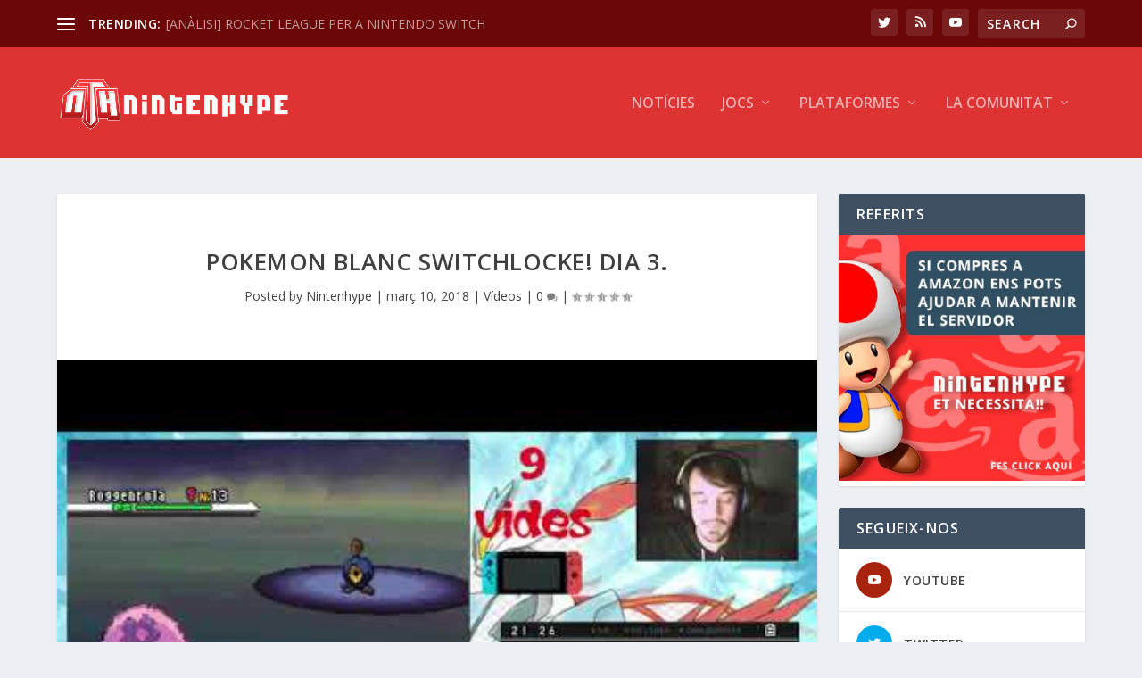

--- FILE ---
content_type: text/html
request_url: https://embedbsky.com/feeds/3517a46891bed4799573c655cb271407f0751c7b08f497c9ed35279746e6e767.html?v=2026-01-30T08:24:54.876Z
body_size: 8215
content:
<div class="header"><div class="avatar"><a href="https://bsky.app/profile/did:plc:cajgwciqil47mcwmkudrxkdj" target="_blank"><img src="https://cdn.bsky.app/img/avatar/plain/did:plc:cajgwciqil47mcwmkudrxkdj/bafkreigagutcefz57wfvpa5iwrqosphzbxwd7l3yghxupvqwhi2z5e4thi@jpeg" alt="Nintenhype.Cat avatar" /></a></div><div class="text"><div class="namecontainer"><a class="name" href="https://bsky.app/profile/did:plc:cajgwciqil47mcwmkudrxkdj" target="_blank">Nintenhype.Cat</a></div><a class="handle" href="https://bsky.app/profile/did:plc:cajgwciqil47mcwmkudrxkdj" target="_blank">@nintenhype.cat</a></div></div><div class="postcontainer"><div class="postbox"><div class="col avatar"><div class="avatar-img"><a href="https://bsky.app/profile/did:plc:cajgwciqil47mcwmkudrxkdj" target="_blank"><img src="https://cdn.bsky.app/img/avatar/plain/did:plc:cajgwciqil47mcwmkudrxkdj/bafkreigagutcefz57wfvpa5iwrqosphzbxwd7l3yghxupvqwhi2z5e4thi@jpeg" alt="nintenhype.cat's user avatar" /></a></div></div><div class="col text"><div class="textdata"><strong><a href="https://bsky.app/profile/did:plc:cajgwciqil47mcwmkudrxkdj" target="_blank"><span>Nintenhype.Cat</span></a></strong> <span class="handle"><a href="https://bsky.app/profile/did:plc:cajgwciqil47mcwmkudrxkdj" target="_blank">@nintenhype.cat</a></span> &sdot; <span class="timeago"><a href="https://bsky.app/profile/did:plc:cajgwciqil47mcwmkudrxkdj/post/3lpcom3xxa227" target="_blank">8m</a></span></div><div class="textcopy">🔴 El 5 de juny, certs títols de <a href="https://bsky.app/hashtag/NintendoSwitch" target="_blank">#NintendoSwitch</a>, entre els quals hi ha Super Mario Odyssey i Pokemon Escarlata i Porpra, rebran actualitzacions gratuïtes per oferir una millor experiència de joc a <a href="https://bsky.app/hashtag/NintendoSwitch2" target="_blank">#NintendoSwitch2</a>.</div><div class="postimages len-1"><div class="img"><a href="https://bsky.app/profile/did:plc:cajgwciqil47mcwmkudrxkdj/post/3lpcom3xxa227" target="_blank"><img src="https://cdn.bsky.app/img/feed_thumbnail/plain/did:plc:cajgwciqil47mcwmkudrxkdj/bafkreihfks3gofaahdlcfahwzcuz3p5nwefztxk4k5sxf6hnyft3wrrkgi@jpeg" alt="" /></a></div></div><div class="icons"><div class="replies"><span class="svg reply"><svg fill="none" width="18" viewBox="0 0 24 24" height="18" style="color: rgb(111, 134, 159); pointer-events: none;"><path fill="hsl(211, 20%, 53%)" fill-rule="evenodd" clip-rule="evenodd" d="M2.002 6a3 3 0 0 1 3-3h14a3 3 0 0 1 3 3v10a3 3 0 0 1-3 3H12.28l-4.762 2.858A1 1 0 0 1 6.002 21v-2h-1a3 3 0 0 1-3-3V6Zm3-1a1 1 0 0 0-1 1v10a1 1 0 0 0 1 1h2a1 1 0 0 1 1 1v1.234l3.486-2.092a1 1 0 0 1 .514-.142h7a1 1 0 0 0 1-1V6a1 1 0 0 0-1-1h-14Z"></path></svg></span><span class="num">1</span></div><div class="reposts"><span class="svg repost"><svg fill="none" width="18" viewBox="0 0 24 24" height="18" style="color: rgb(111, 134, 159);"><path fill="hsl(211, 20%, 53%)" fill-rule="evenodd" clip-rule="evenodd" d="M17.957 2.293a1 1 0 1 0-1.414 1.414L17.836 5H6a3 3 0 0 0-3 3v3a1 1 0 1 0 2 0V8a1 1 0 0 1 1-1h11.836l-1.293 1.293a1 1 0 0 0 1.414 1.414l2.47-2.47a1.75 1.75 0 0 0 0-2.474l-2.47-2.47ZM20 12a1 1 0 0 1 1 1v3a3 3 0 0 1-3 3H6.164l1.293 1.293a1 1 0 1 1-1.414 1.414l-2.47-2.47a1.75 1.75 0 0 1 0-2.474l2.47-2.47a1 1 0 0 1 1.414 1.414L6.164 17H18a1 1 0 0 0 1-1v-3a1 1 0 0 1 1-1Z"></path></svg></span><span class="num"></span></div><div class="likes"><span class="svg like"><svg fill="none" width="18" viewBox="0 0 24 24" height="18" style="color: rgb(111, 134, 159); pointer-events: none;"><path fill="hsl(211, 20%, 53%)" fill-rule="evenodd" clip-rule="evenodd" d="M16.734 5.091c-1.238-.276-2.708.047-4.022 1.38a1 1 0 0 1-1.424 0C9.974 5.137 8.504 4.814 7.266 5.09c-1.263.282-2.379 1.206-2.92 2.556C3.33 10.18 4.252 14.84 12 19.348c7.747-4.508 8.67-9.168 7.654-11.7-.541-1.351-1.657-2.275-2.92-2.557Zm4.777 1.812c1.604 4-.494 9.69-9.022 14.47a1 1 0 0 1-.978 0C2.983 16.592.885 10.902 2.49 6.902c.779-1.942 2.414-3.334 4.342-3.764 1.697-.378 3.552.003 5.169 1.286 1.617-1.283 3.472-1.664 5.17-1.286 1.927.43 3.562 1.822 4.34 3.764Z"></path></svg></span><span class="num">3</span></div><div class="empty">&nbsp;</div></div></div></div></div><div class="postcontainer"><div class="postbox"><div class="col avatar"><div class="avatar-img"><a href="https://bsky.app/profile/did:plc:cajgwciqil47mcwmkudrxkdj" target="_blank"><img src="https://cdn.bsky.app/img/avatar/plain/did:plc:cajgwciqil47mcwmkudrxkdj/bafkreigagutcefz57wfvpa5iwrqosphzbxwd7l3yghxupvqwhi2z5e4thi@jpeg" alt="nintenhype.cat's user avatar" /></a></div></div><div class="col text"><div class="textdata"><strong><a href="https://bsky.app/profile/did:plc:cajgwciqil47mcwmkudrxkdj" target="_blank"><span>Nintenhype.Cat</span></a></strong> <span class="handle"><a href="https://bsky.app/profile/did:plc:cajgwciqil47mcwmkudrxkdj" target="_blank">@nintenhype.cat</a></span> &sdot; <span class="timeago"><a href="https://bsky.app/profile/did:plc:cajgwciqil47mcwmkudrxkdj/post/3llqxmhvqfb2m" target="_blank">10m</a></span></div><div class="textcopy">🔴 Demà™ coneixerem tots els detalls de la <a href="https://bsky.app/hashtag/NintendoSwitch2" target="_blank">#NintendoSwitch2</a>, així com els seus primers títols exclusius.

Us esperem al nostre canal de Twitch, a partir de les 14:30 hores, per seguir la presentació en directe!

👉 <a href="https://www.twitch.tv/nintenhypecat" target="_blank">www.twitch.tv/nintenhypecat</a>

Ens esperen 60 minuts de cinema pur. 🙌</div><div class="postimages len-1"><div class="img"><a href="https://bsky.app/profile/did:plc:cajgwciqil47mcwmkudrxkdj/post/3llqxmhvqfb2m" target="_blank"><img src="https://cdn.bsky.app/img/feed_thumbnail/plain/did:plc:cajgwciqil47mcwmkudrxkdj/bafkreidsxdzqsk5xlxkp35pw4wq4miio5bdx262to5pgxwzrpme7q36aoq@jpeg" alt="" /></a></div></div><div class="icons"><div class="replies"><span class="svg reply"><svg fill="none" width="18" viewBox="0 0 24 24" height="18" style="color: rgb(111, 134, 159); pointer-events: none;"><path fill="hsl(211, 20%, 53%)" fill-rule="evenodd" clip-rule="evenodd" d="M2.002 6a3 3 0 0 1 3-3h14a3 3 0 0 1 3 3v10a3 3 0 0 1-3 3H12.28l-4.762 2.858A1 1 0 0 1 6.002 21v-2h-1a3 3 0 0 1-3-3V6Zm3-1a1 1 0 0 0-1 1v10a1 1 0 0 0 1 1h2a1 1 0 0 1 1 1v1.234l3.486-2.092a1 1 0 0 1 .514-.142h7a1 1 0 0 0 1-1V6a1 1 0 0 0-1-1h-14Z"></path></svg></span><span class="num"></span></div><div class="reposts"><span class="svg repost"><svg fill="none" width="18" viewBox="0 0 24 24" height="18" style="color: rgb(111, 134, 159);"><path fill="hsl(211, 20%, 53%)" fill-rule="evenodd" clip-rule="evenodd" d="M17.957 2.293a1 1 0 1 0-1.414 1.414L17.836 5H6a3 3 0 0 0-3 3v3a1 1 0 1 0 2 0V8a1 1 0 0 1 1-1h11.836l-1.293 1.293a1 1 0 0 0 1.414 1.414l2.47-2.47a1.75 1.75 0 0 0 0-2.474l-2.47-2.47ZM20 12a1 1 0 0 1 1 1v3a3 3 0 0 1-3 3H6.164l1.293 1.293a1 1 0 1 1-1.414 1.414l-2.47-2.47a1.75 1.75 0 0 1 0-2.474l2.47-2.47a1 1 0 0 1 1.414 1.414L6.164 17H18a1 1 0 0 0 1-1v-3a1 1 0 0 1 1-1Z"></path></svg></span><span class="num">1</span></div><div class="likes"><span class="svg like"><svg fill="none" width="18" viewBox="0 0 24 24" height="18" style="color: rgb(111, 134, 159); pointer-events: none;"><path fill="hsl(211, 20%, 53%)" fill-rule="evenodd" clip-rule="evenodd" d="M16.734 5.091c-1.238-.276-2.708.047-4.022 1.38a1 1 0 0 1-1.424 0C9.974 5.137 8.504 4.814 7.266 5.09c-1.263.282-2.379 1.206-2.92 2.556C3.33 10.18 4.252 14.84 12 19.348c7.747-4.508 8.67-9.168 7.654-11.7-.541-1.351-1.657-2.275-2.92-2.557Zm4.777 1.812c1.604 4-.494 9.69-9.022 14.47a1 1 0 0 1-.978 0C2.983 16.592.885 10.902 2.49 6.902c.779-1.942 2.414-3.334 4.342-3.764 1.697-.378 3.552.003 5.169 1.286 1.617-1.283 3.472-1.664 5.17-1.286 1.927.43 3.562 1.822 4.34 3.764Z"></path></svg></span><span class="num">5</span></div><div class="empty">&nbsp;</div></div></div></div></div><div class="postcontainer"><div class="postbox"><div class="col avatar"><div class="avatar-img"><a href="https://bsky.app/profile/did:plc:cajgwciqil47mcwmkudrxkdj" target="_blank"><img src="https://cdn.bsky.app/img/avatar/plain/did:plc:cajgwciqil47mcwmkudrxkdj/bafkreigagutcefz57wfvpa5iwrqosphzbxwd7l3yghxupvqwhi2z5e4thi@jpeg" alt="nintenhype.cat's user avatar" /></a></div></div><div class="col text"><div class="textdata"><strong><a href="https://bsky.app/profile/did:plc:cajgwciqil47mcwmkudrxkdj" target="_blank"><span>Nintenhype.Cat</span></a></strong> <span class="handle"><a href="https://bsky.app/profile/did:plc:cajgwciqil47mcwmkudrxkdj" target="_blank">@nintenhype.cat</a></span> &sdot; <span class="timeago"><a href="https://bsky.app/profile/did:plc:cajgwciqil47mcwmkudrxkdj/post/3llgwksjc7e2k" target="_blank">10m</a></span></div><div class="textcopy">📅 Continuant amb els anuncis i sorpreses, Nintendo ha revelat la data d'estrena de la pel·lícula d'actors reals de <a href="https://bsky.app/hashtag/TheLegendofZelda" target="_blank">#TheLegendofZelda</a>: 26 de març de 2027.

Si l'espera fins al 2026 ja se'ns feia complicada... suma un anyet més.🙃</div><div class="postimages len-1"><div class="img"><a href="https://bsky.app/profile/did:plc:cajgwciqil47mcwmkudrxkdj/post/3llgwksjc7e2k" target="_blank" style="position:relative"><div style="width: 100%; height: 100%; display: flex; align-items: center; justify-content: center; opacity: 50%; position: absolute; top: 0; left: 0; z-index: 10;"><svg fill="#FFFFFF" version="1.1" id="playbutton" xmlns="http://www.w3.org/2000/svg" xmlns:xlink="http://www.w3.org/1999/xlink" width="100px" height="100px" viewBox="0 0 124.512 124.512" xml:space="preserve"><g><path d="M113.956,57.006l-97.4-56.2c-4-2.3-9,0.6-9,5.2v112.5c0,4.6,5,7.5,9,5.2l97.4-56.2 C117.956,65.105,117.956,59.306,113.956,57.006z"/></g></svg></div><img src="https://video.bsky.app/watch/did%3Aplc%3Acajgwciqil47mcwmkudrxkdj/bafkreifzeg2bwj74qrzc7f7fidazednlwnq3v2p2eeauz7myrxe4lto6ae/thumbnail.jpg" alt="video thumbnail" /></a></div></div><div class="icons"><div class="replies"><span class="svg reply"><svg fill="none" width="18" viewBox="0 0 24 24" height="18" style="color: rgb(111, 134, 159); pointer-events: none;"><path fill="hsl(211, 20%, 53%)" fill-rule="evenodd" clip-rule="evenodd" d="M2.002 6a3 3 0 0 1 3-3h14a3 3 0 0 1 3 3v10a3 3 0 0 1-3 3H12.28l-4.762 2.858A1 1 0 0 1 6.002 21v-2h-1a3 3 0 0 1-3-3V6Zm3-1a1 1 0 0 0-1 1v10a1 1 0 0 0 1 1h2a1 1 0 0 1 1 1v1.234l3.486-2.092a1 1 0 0 1 .514-.142h7a1 1 0 0 0 1-1V6a1 1 0 0 0-1-1h-14Z"></path></svg></span><span class="num"></span></div><div class="reposts"><span class="svg repost"><svg fill="none" width="18" viewBox="0 0 24 24" height="18" style="color: rgb(111, 134, 159);"><path fill="hsl(211, 20%, 53%)" fill-rule="evenodd" clip-rule="evenodd" d="M17.957 2.293a1 1 0 1 0-1.414 1.414L17.836 5H6a3 3 0 0 0-3 3v3a1 1 0 1 0 2 0V8a1 1 0 0 1 1-1h11.836l-1.293 1.293a1 1 0 0 0 1.414 1.414l2.47-2.47a1.75 1.75 0 0 0 0-2.474l-2.47-2.47ZM20 12a1 1 0 0 1 1 1v3a3 3 0 0 1-3 3H6.164l1.293 1.293a1 1 0 1 1-1.414 1.414l-2.47-2.47a1.75 1.75 0 0 1 0-2.474l2.47-2.47a1 1 0 0 1 1.414 1.414L6.164 17H18a1 1 0 0 0 1-1v-3a1 1 0 0 1 1-1Z"></path></svg></span><span class="num">4</span></div><div class="likes"><span class="svg like"><svg fill="none" width="18" viewBox="0 0 24 24" height="18" style="color: rgb(111, 134, 159); pointer-events: none;"><path fill="hsl(211, 20%, 53%)" fill-rule="evenodd" clip-rule="evenodd" d="M16.734 5.091c-1.238-.276-2.708.047-4.022 1.38a1 1 0 0 1-1.424 0C9.974 5.137 8.504 4.814 7.266 5.09c-1.263.282-2.379 1.206-2.92 2.556C3.33 10.18 4.252 14.84 12 19.348c7.747-4.508 8.67-9.168 7.654-11.7-.541-1.351-1.657-2.275-2.92-2.557Zm4.777 1.812c1.604 4-.494 9.69-9.022 14.47a1 1 0 0 1-.978 0C2.983 16.592.885 10.902 2.49 6.902c.779-1.942 2.414-3.334 4.342-3.764 1.697-.378 3.552.003 5.169 1.286 1.617-1.283 3.472-1.664 5.17-1.286 1.927.43 3.562 1.822 4.34 3.764Z"></path></svg></span><span class="num">6</span></div><div class="empty">&nbsp;</div></div></div></div></div><div class="postcontainer"><div class="postbox"><div class="col avatar"><div class="avatar-img"><a href="https://bsky.app/profile/did:plc:cajgwciqil47mcwmkudrxkdj" target="_blank"><img src="https://cdn.bsky.app/img/avatar/plain/did:plc:cajgwciqil47mcwmkudrxkdj/bafkreigagutcefz57wfvpa5iwrqosphzbxwd7l3yghxupvqwhi2z5e4thi@jpeg" alt="nintenhype.cat's user avatar" /></a></div></div><div class="col text"><div class="textdata"><strong><a href="https://bsky.app/profile/did:plc:cajgwciqil47mcwmkudrxkdj" target="_blank"><span>Nintenhype.Cat</span></a></strong> <span class="handle"><a href="https://bsky.app/profile/did:plc:cajgwciqil47mcwmkudrxkdj" target="_blank">@nintenhype.cat</a></span> &sdot; <span class="timeago"><a href="https://bsky.app/profile/did:plc:cajgwciqil47mcwmkudrxkdj/post/3llbzks5zrq2h" target="_blank">10m</a></span></div><div class="textcopy">🔴 Anunciat un nou <a href="https://bsky.app/hashtag/NintendoDirect" target="_blank">#NintendoDirect</a> general per a demà, dijous 27 de març, a les 15:00 hores!

Com ha de ser, us esperem a partir de les 14:30 al nostre canal de Twitch, per conèixer totes les novetats.

👉 <a href="https://www.twitch.tv/nintenhypecat" target="_blank">www.twitch.tv/nintenhypecat</a>

Vora 30 minuts de jocs i actualitzacions! 🙌</div><div class="postimages len-1"><div class="img"><a href="https://bsky.app/profile/did:plc:cajgwciqil47mcwmkudrxkdj/post/3llbzks5zrq2h" target="_blank"><img src="https://cdn.bsky.app/img/feed_thumbnail/plain/did:plc:cajgwciqil47mcwmkudrxkdj/bafkreiey6wt5quppcu252mwnpjc4zvr3jc5ugtlrowlltdmwmypx44jwwe@jpeg" alt="" /></a></div></div><div class="icons"><div class="replies"><span class="svg reply"><svg fill="none" width="18" viewBox="0 0 24 24" height="18" style="color: rgb(111, 134, 159); pointer-events: none;"><path fill="hsl(211, 20%, 53%)" fill-rule="evenodd" clip-rule="evenodd" d="M2.002 6a3 3 0 0 1 3-3h14a3 3 0 0 1 3 3v10a3 3 0 0 1-3 3H12.28l-4.762 2.858A1 1 0 0 1 6.002 21v-2h-1a3 3 0 0 1-3-3V6Zm3-1a1 1 0 0 0-1 1v10a1 1 0 0 0 1 1h2a1 1 0 0 1 1 1v1.234l3.486-2.092a1 1 0 0 1 .514-.142h7a1 1 0 0 0 1-1V6a1 1 0 0 0-1-1h-14Z"></path></svg></span><span class="num"></span></div><div class="reposts"><span class="svg repost"><svg fill="none" width="18" viewBox="0 0 24 24" height="18" style="color: rgb(111, 134, 159);"><path fill="hsl(211, 20%, 53%)" fill-rule="evenodd" clip-rule="evenodd" d="M17.957 2.293a1 1 0 1 0-1.414 1.414L17.836 5H6a3 3 0 0 0-3 3v3a1 1 0 1 0 2 0V8a1 1 0 0 1 1-1h11.836l-1.293 1.293a1 1 0 0 0 1.414 1.414l2.47-2.47a1.75 1.75 0 0 0 0-2.474l-2.47-2.47ZM20 12a1 1 0 0 1 1 1v3a3 3 0 0 1-3 3H6.164l1.293 1.293a1 1 0 1 1-1.414 1.414l-2.47-2.47a1.75 1.75 0 0 1 0-2.474l2.47-2.47a1 1 0 0 1 1.414 1.414L6.164 17H18a1 1 0 0 0 1-1v-3a1 1 0 0 1 1-1Z"></path></svg></span><span class="num"></span></div><div class="likes"><span class="svg like"><svg fill="none" width="18" viewBox="0 0 24 24" height="18" style="color: rgb(111, 134, 159); pointer-events: none;"><path fill="hsl(211, 20%, 53%)" fill-rule="evenodd" clip-rule="evenodd" d="M16.734 5.091c-1.238-.276-2.708.047-4.022 1.38a1 1 0 0 1-1.424 0C9.974 5.137 8.504 4.814 7.266 5.09c-1.263.282-2.379 1.206-2.92 2.556C3.33 10.18 4.252 14.84 12 19.348c7.747-4.508 8.67-9.168 7.654-11.7-.541-1.351-1.657-2.275-2.92-2.557Zm4.777 1.812c1.604 4-.494 9.69-9.022 14.47a1 1 0 0 1-.978 0C2.983 16.592.885 10.902 2.49 6.902c.779-1.942 2.414-3.334 4.342-3.764 1.697-.378 3.552.003 5.169 1.286 1.617-1.283 3.472-1.664 5.17-1.286 1.927.43 3.562 1.822 4.34 3.764Z"></path></svg></span><span class="num">6</span></div><div class="empty">&nbsp;</div></div></div></div></div><div class="postcontainer"><div class="postbox"><div class="col avatar"><div class="avatar-img"><a href="https://bsky.app/profile/did:plc:cajgwciqil47mcwmkudrxkdj" target="_blank"><img src="https://cdn.bsky.app/img/avatar/plain/did:plc:cajgwciqil47mcwmkudrxkdj/bafkreigagutcefz57wfvpa5iwrqosphzbxwd7l3yghxupvqwhi2z5e4thi@jpeg" alt="nintenhype.cat's user avatar" /></a></div></div><div class="col text"><div class="textdata"><strong><a href="https://bsky.app/profile/did:plc:cajgwciqil47mcwmkudrxkdj" target="_blank"><span>Nintenhype.Cat</span></a></strong> <span class="handle"><a href="https://bsky.app/profile/did:plc:cajgwciqil47mcwmkudrxkdj" target="_blank">@nintenhype.cat</a></span> &sdot; <span class="timeago"><a href="https://bsky.app/profile/did:plc:cajgwciqil47mcwmkudrxkdj/post/3ll6xcrufsb2g" target="_blank">10m</a></span></div><div class="textcopy">🎶 Coincidint amb el tercer aniversari de <a href="https://bsky.app/hashtag/Kirby" target="_blank">#Kirby</a> i la Terra Oblidada, Nintendo ha actualitzat l'aplicació Nintendo Music afegint 23 temes de la seva banda sonora original.

▶️ <a href="https://share.m.nintendo.com/es-ES/es/officialPlaylists/6b9bc901-3fbf-44c8-b208-f2c0db5e017e" target="_blank">share.m.nintendo.com/es-ES/es/off...</a>

En un futur, s'afegirà més música del joc! 👍</div><div class="postimages len-1"><div class="img"><a href="https://bsky.app/profile/did:plc:cajgwciqil47mcwmkudrxkdj/post/3ll6xcrufsb2g" target="_blank"><img src="https://cdn.bsky.app/img/feed_thumbnail/plain/did:plc:cajgwciqil47mcwmkudrxkdj/bafkreiblztu4ygsa3oxbdyplki7k4xby3gke2tt4l276eynwldismj7ucm@jpeg" alt="" /></a></div></div><div class="icons"><div class="replies"><span class="svg reply"><svg fill="none" width="18" viewBox="0 0 24 24" height="18" style="color: rgb(111, 134, 159); pointer-events: none;"><path fill="hsl(211, 20%, 53%)" fill-rule="evenodd" clip-rule="evenodd" d="M2.002 6a3 3 0 0 1 3-3h14a3 3 0 0 1 3 3v10a3 3 0 0 1-3 3H12.28l-4.762 2.858A1 1 0 0 1 6.002 21v-2h-1a3 3 0 0 1-3-3V6Zm3-1a1 1 0 0 0-1 1v10a1 1 0 0 0 1 1h2a1 1 0 0 1 1 1v1.234l3.486-2.092a1 1 0 0 1 .514-.142h7a1 1 0 0 0 1-1V6a1 1 0 0 0-1-1h-14Z"></path></svg></span><span class="num">2</span></div><div class="reposts"><span class="svg repost"><svg fill="none" width="18" viewBox="0 0 24 24" height="18" style="color: rgb(111, 134, 159);"><path fill="hsl(211, 20%, 53%)" fill-rule="evenodd" clip-rule="evenodd" d="M17.957 2.293a1 1 0 1 0-1.414 1.414L17.836 5H6a3 3 0 0 0-3 3v3a1 1 0 1 0 2 0V8a1 1 0 0 1 1-1h11.836l-1.293 1.293a1 1 0 0 0 1.414 1.414l2.47-2.47a1.75 1.75 0 0 0 0-2.474l-2.47-2.47ZM20 12a1 1 0 0 1 1 1v3a3 3 0 0 1-3 3H6.164l1.293 1.293a1 1 0 1 1-1.414 1.414l-2.47-2.47a1.75 1.75 0 0 1 0-2.474l2.47-2.47a1 1 0 0 1 1.414 1.414L6.164 17H18a1 1 0 0 0 1-1v-3a1 1 0 0 1 1-1Z"></path></svg></span><span class="num"></span></div><div class="likes"><span class="svg like"><svg fill="none" width="18" viewBox="0 0 24 24" height="18" style="color: rgb(111, 134, 159); pointer-events: none;"><path fill="hsl(211, 20%, 53%)" fill-rule="evenodd" clip-rule="evenodd" d="M16.734 5.091c-1.238-.276-2.708.047-4.022 1.38a1 1 0 0 1-1.424 0C9.974 5.137 8.504 4.814 7.266 5.09c-1.263.282-2.379 1.206-2.92 2.556C3.33 10.18 4.252 14.84 12 19.348c7.747-4.508 8.67-9.168 7.654-11.7-.541-1.351-1.657-2.275-2.92-2.557Zm4.777 1.812c1.604 4-.494 9.69-9.022 14.47a1 1 0 0 1-.978 0C2.983 16.592.885 10.902 2.49 6.902c.779-1.942 2.414-3.334 4.342-3.764 1.697-.378 3.552.003 5.169 1.286 1.617-1.283 3.472-1.664 5.17-1.286 1.927.43 3.562 1.822 4.34 3.764Z"></path></svg></span><span class="num">5</span></div><div class="empty">&nbsp;</div></div></div></div></div><div class="postcontainer"><div class="postbox"><div class="col avatar"><div class="avatar-img"><a href="https://bsky.app/profile/did:plc:cajgwciqil47mcwmkudrxkdj" target="_blank"><img src="https://cdn.bsky.app/img/avatar/plain/did:plc:cajgwciqil47mcwmkudrxkdj/bafkreigagutcefz57wfvpa5iwrqosphzbxwd7l3yghxupvqwhi2z5e4thi@jpeg" alt="nintenhype.cat's user avatar" /></a></div></div><div class="col text"><div class="textdata"><strong><a href="https://bsky.app/profile/did:plc:cajgwciqil47mcwmkudrxkdj" target="_blank"><span>Nintenhype.Cat</span></a></strong> <span class="handle"><a href="https://bsky.app/profile/did:plc:cajgwciqil47mcwmkudrxkdj" target="_blank">@nintenhype.cat</a></span> &sdot; <span class="timeago"><a href="https://bsky.app/profile/did:plc:cajgwciqil47mcwmkudrxkdj/post/3lko5eczlxl2q" target="_blank">10m</a></span></div><div class="textcopy">🔴 The Pokémon Company i The LEGO Group s’uneixen per portar-nos LEGO Pokémon a partir de 2026. Per primera vegada, podrem construir els nostres Pokémon preferits peça a peça i explorar el món de Pokémon d’una manera completament diferent.

Tràiler: <a href="https://www.youtube.com/shorts/VZJpbY1ZAgY" target="_blank">www.youtube.com/shorts/VZJpb...</a></div><div class="postimages len-1"><div class="img"><a href="https://bsky.app/profile/did:plc:cajgwciqil47mcwmkudrxkdj/post/3lko5eczlxl2q" target="_blank"><img src="https://cdn.bsky.app/img/feed_thumbnail/plain/did:plc:cajgwciqil47mcwmkudrxkdj/bafkreicxf23zfoq7y6jtamb2pfxbrffjqsiijvz6ehlenidjtsem5d5lti@jpeg" alt="" /></a></div></div><div class="icons"><div class="replies"><span class="svg reply"><svg fill="none" width="18" viewBox="0 0 24 24" height="18" style="color: rgb(111, 134, 159); pointer-events: none;"><path fill="hsl(211, 20%, 53%)" fill-rule="evenodd" clip-rule="evenodd" d="M2.002 6a3 3 0 0 1 3-3h14a3 3 0 0 1 3 3v10a3 3 0 0 1-3 3H12.28l-4.762 2.858A1 1 0 0 1 6.002 21v-2h-1a3 3 0 0 1-3-3V6Zm3-1a1 1 0 0 0-1 1v10a1 1 0 0 0 1 1h2a1 1 0 0 1 1 1v1.234l3.486-2.092a1 1 0 0 1 .514-.142h7a1 1 0 0 0 1-1V6a1 1 0 0 0-1-1h-14Z"></path></svg></span><span class="num"></span></div><div class="reposts"><span class="svg repost"><svg fill="none" width="18" viewBox="0 0 24 24" height="18" style="color: rgb(111, 134, 159);"><path fill="hsl(211, 20%, 53%)" fill-rule="evenodd" clip-rule="evenodd" d="M17.957 2.293a1 1 0 1 0-1.414 1.414L17.836 5H6a3 3 0 0 0-3 3v3a1 1 0 1 0 2 0V8a1 1 0 0 1 1-1h11.836l-1.293 1.293a1 1 0 0 0 1.414 1.414l2.47-2.47a1.75 1.75 0 0 0 0-2.474l-2.47-2.47ZM20 12a1 1 0 0 1 1 1v3a3 3 0 0 1-3 3H6.164l1.293 1.293a1 1 0 1 1-1.414 1.414l-2.47-2.47a1.75 1.75 0 0 1 0-2.474l2.47-2.47a1 1 0 0 1 1.414 1.414L6.164 17H18a1 1 0 0 0 1-1v-3a1 1 0 0 1 1-1Z"></path></svg></span><span class="num">2</span></div><div class="likes"><span class="svg like"><svg fill="none" width="18" viewBox="0 0 24 24" height="18" style="color: rgb(111, 134, 159); pointer-events: none;"><path fill="hsl(211, 20%, 53%)" fill-rule="evenodd" clip-rule="evenodd" d="M16.734 5.091c-1.238-.276-2.708.047-4.022 1.38a1 1 0 0 1-1.424 0C9.974 5.137 8.504 4.814 7.266 5.09c-1.263.282-2.379 1.206-2.92 2.556C3.33 10.18 4.252 14.84 12 19.348c7.747-4.508 8.67-9.168 7.654-11.7-.541-1.351-1.657-2.275-2.92-2.557Zm4.777 1.812c1.604 4-.494 9.69-9.022 14.47a1 1 0 0 1-.978 0C2.983 16.592.885 10.902 2.49 6.902c.779-1.942 2.414-3.334 4.342-3.764 1.697-.378 3.552.003 5.169 1.286 1.617-1.283 3.472-1.664 5.17-1.286 1.927.43 3.562 1.822 4.34 3.764Z"></path></svg></span><span class="num">1</span></div><div class="empty">&nbsp;</div></div></div></div></div><div class="postcontainer"><div class="postbox"><div class="col avatar"><div class="avatar-img"><a href="https://bsky.app/profile/did:plc:cajgwciqil47mcwmkudrxkdj" target="_blank"><img src="https://cdn.bsky.app/img/avatar/plain/did:plc:cajgwciqil47mcwmkudrxkdj/bafkreigagutcefz57wfvpa5iwrqosphzbxwd7l3yghxupvqwhi2z5e4thi@jpeg" alt="nintenhype.cat's user avatar" /></a></div></div><div class="col text"><div class="textdata"><strong><a href="https://bsky.app/profile/did:plc:cajgwciqil47mcwmkudrxkdj" target="_blank"><span>Nintenhype.Cat</span></a></strong> <span class="handle"><a href="https://bsky.app/profile/did:plc:cajgwciqil47mcwmkudrxkdj" target="_blank">@nintenhype.cat</a></span> &sdot; <span class="timeago"><a href="https://bsky.app/profile/did:plc:cajgwciqil47mcwmkudrxkdj/post/3ljzmr7griq2o" target="_blank">1y</a></span></div><div class="textcopy">🎵 Nintendo continua amb les celebracions del <a href="https://bsky.app/hashtag/MAR10Day" target="_blank">#MAR10Day</a> amb la incorporació de la banda sonora de Super Mario Bros. 3 per a NES a l'aplicació Nintendo Music.

Que soni la flauta màgica! 🪈🎶</div><div class="postimages len-1"><div class="img"><a href="https://bsky.app/profile/did:plc:cajgwciqil47mcwmkudrxkdj/post/3ljzmr7griq2o" target="_blank"><img src="https://cdn.bsky.app/img/feed_thumbnail/plain/did:plc:cajgwciqil47mcwmkudrxkdj/bafkreidvpldzw7ukk6umg2us4z2mf2juws26xrr5cnfn4ymwrawhiiwe3a@jpeg" alt="" /></a></div></div><div class="icons"><div class="replies"><span class="svg reply"><svg fill="none" width="18" viewBox="0 0 24 24" height="18" style="color: rgb(111, 134, 159); pointer-events: none;"><path fill="hsl(211, 20%, 53%)" fill-rule="evenodd" clip-rule="evenodd" d="M2.002 6a3 3 0 0 1 3-3h14a3 3 0 0 1 3 3v10a3 3 0 0 1-3 3H12.28l-4.762 2.858A1 1 0 0 1 6.002 21v-2h-1a3 3 0 0 1-3-3V6Zm3-1a1 1 0 0 0-1 1v10a1 1 0 0 0 1 1h2a1 1 0 0 1 1 1v1.234l3.486-2.092a1 1 0 0 1 .514-.142h7a1 1 0 0 0 1-1V6a1 1 0 0 0-1-1h-14Z"></path></svg></span><span class="num"></span></div><div class="reposts"><span class="svg repost"><svg fill="none" width="18" viewBox="0 0 24 24" height="18" style="color: rgb(111, 134, 159);"><path fill="hsl(211, 20%, 53%)" fill-rule="evenodd" clip-rule="evenodd" d="M17.957 2.293a1 1 0 1 0-1.414 1.414L17.836 5H6a3 3 0 0 0-3 3v3a1 1 0 1 0 2 0V8a1 1 0 0 1 1-1h11.836l-1.293 1.293a1 1 0 0 0 1.414 1.414l2.47-2.47a1.75 1.75 0 0 0 0-2.474l-2.47-2.47ZM20 12a1 1 0 0 1 1 1v3a3 3 0 0 1-3 3H6.164l1.293 1.293a1 1 0 1 1-1.414 1.414l-2.47-2.47a1.75 1.75 0 0 1 0-2.474l2.47-2.47a1 1 0 0 1 1.414 1.414L6.164 17H18a1 1 0 0 0 1-1v-3a1 1 0 0 1 1-1Z"></path></svg></span><span class="num"></span></div><div class="likes"><span class="svg like"><svg fill="none" width="18" viewBox="0 0 24 24" height="18" style="color: rgb(111, 134, 159); pointer-events: none;"><path fill="hsl(211, 20%, 53%)" fill-rule="evenodd" clip-rule="evenodd" d="M16.734 5.091c-1.238-.276-2.708.047-4.022 1.38a1 1 0 0 1-1.424 0C9.974 5.137 8.504 4.814 7.266 5.09c-1.263.282-2.379 1.206-2.92 2.556C3.33 10.18 4.252 14.84 12 19.348c7.747-4.508 8.67-9.168 7.654-11.7-.541-1.351-1.657-2.275-2.92-2.557Zm4.777 1.812c1.604 4-.494 9.69-9.022 14.47a1 1 0 0 1-.978 0C2.983 16.592.885 10.902 2.49 6.902c.779-1.942 2.414-3.334 4.342-3.764 1.697-.378 3.552.003 5.169 1.286 1.617-1.283 3.472-1.664 5.17-1.286 1.927.43 3.562 1.822 4.34 3.764Z"></path></svg></span><span class="num">5</span></div><div class="empty">&nbsp;</div></div></div></div></div><div class="postcontainer"><div class="postbox"><div class="col avatar"><div class="avatar-img"><a href="https://bsky.app/profile/did:plc:cajgwciqil47mcwmkudrxkdj" target="_blank"><img src="https://cdn.bsky.app/img/avatar/plain/did:plc:cajgwciqil47mcwmkudrxkdj/bafkreigagutcefz57wfvpa5iwrqosphzbxwd7l3yghxupvqwhi2z5e4thi@jpeg" alt="nintenhype.cat's user avatar" /></a></div></div><div class="col text"><div class="textdata"><strong><a href="https://bsky.app/profile/did:plc:cajgwciqil47mcwmkudrxkdj" target="_blank"><span>Nintenhype.Cat</span></a></strong> <span class="handle"><a href="https://bsky.app/profile/did:plc:cajgwciqil47mcwmkudrxkdj" target="_blank">@nintenhype.cat</a></span> &sdot; <span class="timeago"><a href="https://bsky.app/profile/did:plc:cajgwciqil47mcwmkudrxkdj/post/3ljzg4ir5sc2x" target="_blank">1y</a></span></div><div class="textcopy">⏰ Ja ha sigut prou dilluns, no creieu? Encara no... però ja és hora de Super Mario Bros.!

Nintendo ha llançat un nou tema gratuït per a <a href="https://bsky.app/hashtag/Alarmo" target="_blank">#Alarmo</a>, el despertador intel·ligent que reacciona als moviments quan us lleveu.

En teniu un? Què us sembla? Us llegim! 👀</div><div class="postimages len-1"><div class="img"><a href="https://bsky.app/profile/did:plc:cajgwciqil47mcwmkudrxkdj/post/3ljzg4ir5sc2x" target="_blank"><img src="https://cdn.bsky.app/img/feed_thumbnail/plain/did:plc:cajgwciqil47mcwmkudrxkdj/bafkreidbjnw6wrp4vwjqvwsoxcawmor3x7ri36bopuzngwsbmiod4yb3cm@jpeg" alt="" /></a></div></div><div class="icons"><div class="replies"><span class="svg reply"><svg fill="none" width="18" viewBox="0 0 24 24" height="18" style="color: rgb(111, 134, 159); pointer-events: none;"><path fill="hsl(211, 20%, 53%)" fill-rule="evenodd" clip-rule="evenodd" d="M2.002 6a3 3 0 0 1 3-3h14a3 3 0 0 1 3 3v10a3 3 0 0 1-3 3H12.28l-4.762 2.858A1 1 0 0 1 6.002 21v-2h-1a3 3 0 0 1-3-3V6Zm3-1a1 1 0 0 0-1 1v10a1 1 0 0 0 1 1h2a1 1 0 0 1 1 1v1.234l3.486-2.092a1 1 0 0 1 .514-.142h7a1 1 0 0 0 1-1V6a1 1 0 0 0-1-1h-14Z"></path></svg></span><span class="num"></span></div><div class="reposts"><span class="svg repost"><svg fill="none" width="18" viewBox="0 0 24 24" height="18" style="color: rgb(111, 134, 159);"><path fill="hsl(211, 20%, 53%)" fill-rule="evenodd" clip-rule="evenodd" d="M17.957 2.293a1 1 0 1 0-1.414 1.414L17.836 5H6a3 3 0 0 0-3 3v3a1 1 0 1 0 2 0V8a1 1 0 0 1 1-1h11.836l-1.293 1.293a1 1 0 0 0 1.414 1.414l2.47-2.47a1.75 1.75 0 0 0 0-2.474l-2.47-2.47ZM20 12a1 1 0 0 1 1 1v3a3 3 0 0 1-3 3H6.164l1.293 1.293a1 1 0 1 1-1.414 1.414l-2.47-2.47a1.75 1.75 0 0 1 0-2.474l2.47-2.47a1 1 0 0 1 1.414 1.414L6.164 17H18a1 1 0 0 0 1-1v-3a1 1 0 0 1 1-1Z"></path></svg></span><span class="num"></span></div><div class="likes"><span class="svg like"><svg fill="none" width="18" viewBox="0 0 24 24" height="18" style="color: rgb(111, 134, 159); pointer-events: none;"><path fill="hsl(211, 20%, 53%)" fill-rule="evenodd" clip-rule="evenodd" d="M16.734 5.091c-1.238-.276-2.708.047-4.022 1.38a1 1 0 0 1-1.424 0C9.974 5.137 8.504 4.814 7.266 5.09c-1.263.282-2.379 1.206-2.92 2.556C3.33 10.18 4.252 14.84 12 19.348c7.747-4.508 8.67-9.168 7.654-11.7-.541-1.351-1.657-2.275-2.92-2.557Zm4.777 1.812c1.604 4-.494 9.69-9.022 14.47a1 1 0 0 1-.978 0C2.983 16.592.885 10.902 2.49 6.902c.779-1.942 2.414-3.334 4.342-3.764 1.697-.378 3.552.003 5.169 1.286 1.617-1.283 3.472-1.664 5.17-1.286 1.927.43 3.562 1.822 4.34 3.764Z"></path></svg></span><span class="num">1</span></div><div class="empty">&nbsp;</div></div></div></div></div><div class="postcontainer"><div class="postbox"><div class="col avatar"><div class="avatar-img"><a href="https://bsky.app/profile/did:plc:cajgwciqil47mcwmkudrxkdj" target="_blank"><img src="https://cdn.bsky.app/img/avatar/plain/did:plc:cajgwciqil47mcwmkudrxkdj/bafkreigagutcefz57wfvpa5iwrqosphzbxwd7l3yghxupvqwhi2z5e4thi@jpeg" alt="nintenhype.cat's user avatar" /></a></div></div><div class="col text"><div class="textdata"><strong><a href="https://bsky.app/profile/did:plc:cajgwciqil47mcwmkudrxkdj" target="_blank"><span>Nintenhype.Cat</span></a></strong> <span class="handle"><a href="https://bsky.app/profile/did:plc:cajgwciqil47mcwmkudrxkdj" target="_blank">@nintenhype.cat</a></span> &sdot; <span class="timeago"><a href="https://bsky.app/profile/did:plc:cajgwciqil47mcwmkudrxkdj/post/3ljrr6k6yrl2j" target="_blank">1y</a></span></div><div class="textcopy">🔥 Aquesta ha estat una nova setmana plena de novetats a la eShop de <a href="https://bsky.app/hashtag/NintendoSwitch" target="_blank">#NintendoSwitch</a> i, com és de costum, Nintendo ha compartit un petit llistat de títols destacats.

A continuació, us deixem els tres jocs recomanats per la companyia! 👇</div><div class="postimages len-4"><div class="img"><a href="https://bsky.app/profile/did:plc:cajgwciqil47mcwmkudrxkdj/post/3ljrr6k6yrl2j" target="_blank"><img src="https://cdn.bsky.app/img/feed_thumbnail/plain/did:plc:cajgwciqil47mcwmkudrxkdj/bafkreia24jm3aa2ojvvlge6xg5q3podmjgivlfskhirap7sulqr7ct4k5e@jpeg" alt="" /></a></div><div class="img"><a href="https://bsky.app/profile/did:plc:cajgwciqil47mcwmkudrxkdj/post/3ljrr6k6yrl2j" target="_blank"><img src="https://cdn.bsky.app/img/feed_thumbnail/plain/did:plc:cajgwciqil47mcwmkudrxkdj/bafkreialzjj2onplkan5mm7yhxo6553wfai72jn3m7xzeb4x3537i2i7oi@jpeg" alt="" /></a></div><div class="img"><a href="https://bsky.app/profile/did:plc:cajgwciqil47mcwmkudrxkdj/post/3ljrr6k6yrl2j" target="_blank"><img src="https://cdn.bsky.app/img/feed_thumbnail/plain/did:plc:cajgwciqil47mcwmkudrxkdj/bafkreihkyz4pnbukpz75lxx5wcbxwsss4swzhvr3ark2zo3du6krhqm7lq@jpeg" alt="" /></a></div><div class="img"><a href="https://bsky.app/profile/did:plc:cajgwciqil47mcwmkudrxkdj/post/3ljrr6k6yrl2j" target="_blank"><img src="https://cdn.bsky.app/img/feed_thumbnail/plain/did:plc:cajgwciqil47mcwmkudrxkdj/bafkreiethefsbgk4osqh3c4ojrjusiuy6yitwtwt7khsaa2aqfjxxmtjfu@jpeg" alt="" /></a></div></div><div class="icons"><div class="replies"><span class="svg reply"><svg fill="none" width="18" viewBox="0 0 24 24" height="18" style="color: rgb(111, 134, 159); pointer-events: none;"><path fill="hsl(211, 20%, 53%)" fill-rule="evenodd" clip-rule="evenodd" d="M2.002 6a3 3 0 0 1 3-3h14a3 3 0 0 1 3 3v10a3 3 0 0 1-3 3H12.28l-4.762 2.858A1 1 0 0 1 6.002 21v-2h-1a3 3 0 0 1-3-3V6Zm3-1a1 1 0 0 0-1 1v10a1 1 0 0 0 1 1h2a1 1 0 0 1 1 1v1.234l3.486-2.092a1 1 0 0 1 .514-.142h7a1 1 0 0 0 1-1V6a1 1 0 0 0-1-1h-14Z"></path></svg></span><span class="num">1</span></div><div class="reposts"><span class="svg repost"><svg fill="none" width="18" viewBox="0 0 24 24" height="18" style="color: rgb(111, 134, 159);"><path fill="hsl(211, 20%, 53%)" fill-rule="evenodd" clip-rule="evenodd" d="M17.957 2.293a1 1 0 1 0-1.414 1.414L17.836 5H6a3 3 0 0 0-3 3v3a1 1 0 1 0 2 0V8a1 1 0 0 1 1-1h11.836l-1.293 1.293a1 1 0 0 0 1.414 1.414l2.47-2.47a1.75 1.75 0 0 0 0-2.474l-2.47-2.47ZM20 12a1 1 0 0 1 1 1v3a3 3 0 0 1-3 3H6.164l1.293 1.293a1 1 0 1 1-1.414 1.414l-2.47-2.47a1.75 1.75 0 0 1 0-2.474l2.47-2.47a1 1 0 0 1 1.414 1.414L6.164 17H18a1 1 0 0 0 1-1v-3a1 1 0 0 1 1-1Z"></path></svg></span><span class="num"></span></div><div class="likes"><span class="svg like"><svg fill="none" width="18" viewBox="0 0 24 24" height="18" style="color: rgb(111, 134, 159); pointer-events: none;"><path fill="hsl(211, 20%, 53%)" fill-rule="evenodd" clip-rule="evenodd" d="M16.734 5.091c-1.238-.276-2.708.047-4.022 1.38a1 1 0 0 1-1.424 0C9.974 5.137 8.504 4.814 7.266 5.09c-1.263.282-2.379 1.206-2.92 2.556C3.33 10.18 4.252 14.84 12 19.348c7.747-4.508 8.67-9.168 7.654-11.7-.541-1.351-1.657-2.275-2.92-2.557Zm4.777 1.812c1.604 4-.494 9.69-9.022 14.47a1 1 0 0 1-.978 0C2.983 16.592.885 10.902 2.49 6.902c.779-1.942 2.414-3.334 4.342-3.764 1.697-.378 3.552.003 5.169 1.286 1.617-1.283 3.472-1.664 5.17-1.286 1.927.43 3.562 1.822 4.34 3.764Z"></path></svg></span><span class="num"></span></div><div class="empty">&nbsp;</div></div></div></div></div><div class="postcontainer"><div class="postbox"><div class="col avatar"><div class="avatar-img"><a href="https://bsky.app/profile/did:plc:cajgwciqil47mcwmkudrxkdj" target="_blank"><img src="https://cdn.bsky.app/img/avatar/plain/did:plc:cajgwciqil47mcwmkudrxkdj/bafkreigagutcefz57wfvpa5iwrqosphzbxwd7l3yghxupvqwhi2z5e4thi@jpeg" alt="nintenhype.cat's user avatar" /></a></div></div><div class="col text"><div class="textdata"><strong><a href="https://bsky.app/profile/did:plc:cajgwciqil47mcwmkudrxkdj" target="_blank"><span>Nintenhype.Cat</span></a></strong> <span class="handle"><a href="https://bsky.app/profile/did:plc:cajgwciqil47mcwmkudrxkdj" target="_blank">@nintenhype.cat</a></span> &sdot; <span class="timeago"><a href="https://bsky.app/profile/did:plc:cajgwciqil47mcwmkudrxkdj/post/3lji7uqzf2e22" target="_blank">1y</a></span></div><div class="textcopy">🗼 Comencem la setmana recuperant la reacció comunitària a l'últim <a href="https://bsky.app/hashtag/PokemonPresents" target="_blank">#PokemonPresents</a>, on vam poder veure, entre altres novetats, els primers detalls de <a href="https://bsky.app/hashtag/PokemonLegendsZA" target="_blank">#PokemonLegendsZA</a>.

👉 www.youtube.com/watch?v=IRE3...</div><div class="postimages len-1"><div class="img"><a href="https://bsky.app/profile/did:plc:cajgwciqil47mcwmkudrxkdj/post/3lji7uqzf2e22" target="_blank"><img src="https://cdn.bsky.app/img/feed_thumbnail/plain/did:plc:cajgwciqil47mcwmkudrxkdj/bafkreigi727cb2o3jebqtrqrl35rovpspcxi6lmuac6vzmv3p3ddzcurha@jpeg" alt="" /></a></div></div><div class="icons"><div class="replies"><span class="svg reply"><svg fill="none" width="18" viewBox="0 0 24 24" height="18" style="color: rgb(111, 134, 159); pointer-events: none;"><path fill="hsl(211, 20%, 53%)" fill-rule="evenodd" clip-rule="evenodd" d="M2.002 6a3 3 0 0 1 3-3h14a3 3 0 0 1 3 3v10a3 3 0 0 1-3 3H12.28l-4.762 2.858A1 1 0 0 1 6.002 21v-2h-1a3 3 0 0 1-3-3V6Zm3-1a1 1 0 0 0-1 1v10a1 1 0 0 0 1 1h2a1 1 0 0 1 1 1v1.234l3.486-2.092a1 1 0 0 1 .514-.142h7a1 1 0 0 0 1-1V6a1 1 0 0 0-1-1h-14Z"></path></svg></span><span class="num"></span></div><div class="reposts"><span class="svg repost"><svg fill="none" width="18" viewBox="0 0 24 24" height="18" style="color: rgb(111, 134, 159);"><path fill="hsl(211, 20%, 53%)" fill-rule="evenodd" clip-rule="evenodd" d="M17.957 2.293a1 1 0 1 0-1.414 1.414L17.836 5H6a3 3 0 0 0-3 3v3a1 1 0 1 0 2 0V8a1 1 0 0 1 1-1h11.836l-1.293 1.293a1 1 0 0 0 1.414 1.414l2.47-2.47a1.75 1.75 0 0 0 0-2.474l-2.47-2.47ZM20 12a1 1 0 0 1 1 1v3a3 3 0 0 1-3 3H6.164l1.293 1.293a1 1 0 1 1-1.414 1.414l-2.47-2.47a1.75 1.75 0 0 1 0-2.474l2.47-2.47a1 1 0 0 1 1.414 1.414L6.164 17H18a1 1 0 0 0 1-1v-3a1 1 0 0 1 1-1Z"></path></svg></span><span class="num"></span></div><div class="likes"><span class="svg like"><svg fill="none" width="18" viewBox="0 0 24 24" height="18" style="color: rgb(111, 134, 159); pointer-events: none;"><path fill="hsl(211, 20%, 53%)" fill-rule="evenodd" clip-rule="evenodd" d="M16.734 5.091c-1.238-.276-2.708.047-4.022 1.38a1 1 0 0 1-1.424 0C9.974 5.137 8.504 4.814 7.266 5.09c-1.263.282-2.379 1.206-2.92 2.556C3.33 10.18 4.252 14.84 12 19.348c7.747-4.508 8.67-9.168 7.654-11.7-.541-1.351-1.657-2.275-2.92-2.557Zm4.777 1.812c1.604 4-.494 9.69-9.022 14.47a1 1 0 0 1-.978 0C2.983 16.592.885 10.902 2.49 6.902c.779-1.942 2.414-3.334 4.342-3.764 1.697-.378 3.552.003 5.169 1.286 1.617-1.283 3.472-1.664 5.17-1.286 1.927.43 3.562 1.822 4.34 3.764Z"></path></svg></span><span class="num">3</span></div><div class="empty">&nbsp;</div></div></div></div></div><div class="postcontainer"><div class="postbox"><div class="col avatar"><div class="avatar-img"><a href="https://bsky.app/profile/did:plc:cajgwciqil47mcwmkudrxkdj" target="_blank"><img src="https://cdn.bsky.app/img/avatar/plain/did:plc:cajgwciqil47mcwmkudrxkdj/bafkreigagutcefz57wfvpa5iwrqosphzbxwd7l3yghxupvqwhi2z5e4thi@jpeg" alt="nintenhype.cat's user avatar" /></a></div></div><div class="col text"><div class="textdata"><strong><a href="https://bsky.app/profile/did:plc:cajgwciqil47mcwmkudrxkdj" target="_blank"><span>Nintenhype.Cat</span></a></strong> <span class="handle"><a href="https://bsky.app/profile/did:plc:cajgwciqil47mcwmkudrxkdj" target="_blank">@nintenhype.cat</a></span> &sdot; <span class="timeago"><a href="https://bsky.app/profile/did:plc:cajgwciqil47mcwmkudrxkdj/post/3ljam2fg6rb2j" target="_blank">1y</a></span></div><div class="textcopy">📢 Aquesta setmana a la Nintendo eShop de Nintendo Switch arriben jocs destacats de tota mena! Des d’aventures espacials fins a plataformes retro i acció pi<a href="https://xcancel.com/NintenhypeCat/status/1895474323227640029" target="_blank">xelada.

En fem un petit recull!🧵👇

xcancel.com/NintenhypeCa...</a></div><div class="postimages len-4"><div class="img"><a href="https://bsky.app/profile/did:plc:cajgwciqil47mcwmkudrxkdj/post/3ljam2fg6rb2j" target="_blank"><img src="https://cdn.bsky.app/img/feed_thumbnail/plain/did:plc:cajgwciqil47mcwmkudrxkdj/bafkreigjkvd4c52vhynhutghx6zxr5cwi7hqmyxytlt46zhtvu5lq54vgu@jpeg" alt="" /></a></div><div class="img"><a href="https://bsky.app/profile/did:plc:cajgwciqil47mcwmkudrxkdj/post/3ljam2fg6rb2j" target="_blank"><img src="https://cdn.bsky.app/img/feed_thumbnail/plain/did:plc:cajgwciqil47mcwmkudrxkdj/bafkreiepiv45ylw2ir24fz745n3c4h2d6a7ei6vp5iw27vhvmnqwg77grq@jpeg" alt="" /></a></div><div class="img"><a href="https://bsky.app/profile/did:plc:cajgwciqil47mcwmkudrxkdj/post/3ljam2fg6rb2j" target="_blank"><img src="https://cdn.bsky.app/img/feed_thumbnail/plain/did:plc:cajgwciqil47mcwmkudrxkdj/bafkreia7c4jai7curwjx4o32wc2bwvv5fw2pfbcxvmuupvtmqgfojnoux4@jpeg" alt="" /></a></div><div class="img"><a href="https://bsky.app/profile/did:plc:cajgwciqil47mcwmkudrxkdj/post/3ljam2fg6rb2j" target="_blank"><img src="https://cdn.bsky.app/img/feed_thumbnail/plain/did:plc:cajgwciqil47mcwmkudrxkdj/bafkreieawlnxnfhfn2digs5ygf745cbiaclswlo3imcabnykdldannd3pe@jpeg" alt="" /></a></div></div><div class="icons"><div class="replies"><span class="svg reply"><svg fill="none" width="18" viewBox="0 0 24 24" height="18" style="color: rgb(111, 134, 159); pointer-events: none;"><path fill="hsl(211, 20%, 53%)" fill-rule="evenodd" clip-rule="evenodd" d="M2.002 6a3 3 0 0 1 3-3h14a3 3 0 0 1 3 3v10a3 3 0 0 1-3 3H12.28l-4.762 2.858A1 1 0 0 1 6.002 21v-2h-1a3 3 0 0 1-3-3V6Zm3-1a1 1 0 0 0-1 1v10a1 1 0 0 0 1 1h2a1 1 0 0 1 1 1v1.234l3.486-2.092a1 1 0 0 1 .514-.142h7a1 1 0 0 0 1-1V6a1 1 0 0 0-1-1h-14Z"></path></svg></span><span class="num"></span></div><div class="reposts"><span class="svg repost"><svg fill="none" width="18" viewBox="0 0 24 24" height="18" style="color: rgb(111, 134, 159);"><path fill="hsl(211, 20%, 53%)" fill-rule="evenodd" clip-rule="evenodd" d="M17.957 2.293a1 1 0 1 0-1.414 1.414L17.836 5H6a3 3 0 0 0-3 3v3a1 1 0 1 0 2 0V8a1 1 0 0 1 1-1h11.836l-1.293 1.293a1 1 0 0 0 1.414 1.414l2.47-2.47a1.75 1.75 0 0 0 0-2.474l-2.47-2.47ZM20 12a1 1 0 0 1 1 1v3a3 3 0 0 1-3 3H6.164l1.293 1.293a1 1 0 1 1-1.414 1.414l-2.47-2.47a1.75 1.75 0 0 1 0-2.474l2.47-2.47a1 1 0 0 1 1.414 1.414L6.164 17H18a1 1 0 0 0 1-1v-3a1 1 0 0 1 1-1Z"></path></svg></span><span class="num"></span></div><div class="likes"><span class="svg like"><svg fill="none" width="18" viewBox="0 0 24 24" height="18" style="color: rgb(111, 134, 159); pointer-events: none;"><path fill="hsl(211, 20%, 53%)" fill-rule="evenodd" clip-rule="evenodd" d="M16.734 5.091c-1.238-.276-2.708.047-4.022 1.38a1 1 0 0 1-1.424 0C9.974 5.137 8.504 4.814 7.266 5.09c-1.263.282-2.379 1.206-2.92 2.556C3.33 10.18 4.252 14.84 12 19.348c7.747-4.508 8.67-9.168 7.654-11.7-.541-1.351-1.657-2.275-2.92-2.557Zm4.777 1.812c1.604 4-.494 9.69-9.022 14.47a1 1 0 0 1-.978 0C2.983 16.592.885 10.902 2.49 6.902c.779-1.942 2.414-3.334 4.342-3.764 1.697-.378 3.552.003 5.169 1.286 1.617-1.283 3.472-1.664 5.17-1.286 1.927.43 3.562 1.822 4.34 3.764Z"></path></svg></span><span class="num">1</span></div><div class="empty">&nbsp;</div></div></div></div></div><div class="postcontainer"><div class="postbox"><div class="col avatar"><div class="avatar-img"><a href="https://bsky.app/profile/did:plc:cajgwciqil47mcwmkudrxkdj" target="_blank"><img src="https://cdn.bsky.app/img/avatar/plain/did:plc:cajgwciqil47mcwmkudrxkdj/bafkreigagutcefz57wfvpa5iwrqosphzbxwd7l3yghxupvqwhi2z5e4thi@jpeg" alt="nintenhype.cat's user avatar" /></a></div></div><div class="col text"><div class="textdata"><strong><a href="https://bsky.app/profile/did:plc:cajgwciqil47mcwmkudrxkdj" target="_blank"><span>Nintenhype.Cat</span></a></strong> <span class="handle"><a href="https://bsky.app/profile/did:plc:cajgwciqil47mcwmkudrxkdj" target="_blank">@nintenhype.cat</a></span> &sdot; <span class="timeago"><a href="https://bsky.app/profile/did:plc:cajgwciqil47mcwmkudrxkdj/post/3lj5pp7olsy2e" target="_blank">1y</a></span></div><div class="textcopy">🔴 Us esperem vora les 14:40 al nostre canal de Twitch per seguir el <a href="https://bsky.app/hashtag/PokemonPresents" target="_blank">#PokemonPresents</a> en català.

Comentarem totes les novetats, rumors i sorpreses que ens porti Pokémon! 👉 <a href="https://twitch.tv/nintenhypecat" target="_blank">https://twitch.tv/nintenhypecat</a></div><div class="postimages len-1"><div class="img"><a href="https://bsky.app/profile/did:plc:cajgwciqil47mcwmkudrxkdj/post/3lj5pp7olsy2e" target="_blank"><img src="https://cdn.bsky.app/img/feed_thumbnail/plain/did:plc:cajgwciqil47mcwmkudrxkdj/bafkreiaksrdx43lajk5slpp6ujxi77mixafms55kkg3urbx7qovfqklamy@jpeg" alt="" /></a></div></div><div class="icons"><div class="replies"><span class="svg reply"><svg fill="none" width="18" viewBox="0 0 24 24" height="18" style="color: rgb(111, 134, 159); pointer-events: none;"><path fill="hsl(211, 20%, 53%)" fill-rule="evenodd" clip-rule="evenodd" d="M2.002 6a3 3 0 0 1 3-3h14a3 3 0 0 1 3 3v10a3 3 0 0 1-3 3H12.28l-4.762 2.858A1 1 0 0 1 6.002 21v-2h-1a3 3 0 0 1-3-3V6Zm3-1a1 1 0 0 0-1 1v10a1 1 0 0 0 1 1h2a1 1 0 0 1 1 1v1.234l3.486-2.092a1 1 0 0 1 .514-.142h7a1 1 0 0 0 1-1V6a1 1 0 0 0-1-1h-14Z"></path></svg></span><span class="num"></span></div><div class="reposts"><span class="svg repost"><svg fill="none" width="18" viewBox="0 0 24 24" height="18" style="color: rgb(111, 134, 159);"><path fill="hsl(211, 20%, 53%)" fill-rule="evenodd" clip-rule="evenodd" d="M17.957 2.293a1 1 0 1 0-1.414 1.414L17.836 5H6a3 3 0 0 0-3 3v3a1 1 0 1 0 2 0V8a1 1 0 0 1 1-1h11.836l-1.293 1.293a1 1 0 0 0 1.414 1.414l2.47-2.47a1.75 1.75 0 0 0 0-2.474l-2.47-2.47ZM20 12a1 1 0 0 1 1 1v3a3 3 0 0 1-3 3H6.164l1.293 1.293a1 1 0 1 1-1.414 1.414l-2.47-2.47a1.75 1.75 0 0 1 0-2.474l2.47-2.47a1 1 0 0 1 1.414 1.414L6.164 17H18a1 1 0 0 0 1-1v-3a1 1 0 0 1 1-1Z"></path></svg></span><span class="num"></span></div><div class="likes"><span class="svg like"><svg fill="none" width="18" viewBox="0 0 24 24" height="18" style="color: rgb(111, 134, 159); pointer-events: none;"><path fill="hsl(211, 20%, 53%)" fill-rule="evenodd" clip-rule="evenodd" d="M16.734 5.091c-1.238-.276-2.708.047-4.022 1.38a1 1 0 0 1-1.424 0C9.974 5.137 8.504 4.814 7.266 5.09c-1.263.282-2.379 1.206-2.92 2.556C3.33 10.18 4.252 14.84 12 19.348c7.747-4.508 8.67-9.168 7.654-11.7-.541-1.351-1.657-2.275-2.92-2.557Zm4.777 1.812c1.604 4-.494 9.69-9.022 14.47a1 1 0 0 1-.978 0C2.983 16.592.885 10.902 2.49 6.902c.779-1.942 2.414-3.334 4.342-3.764 1.697-.378 3.552.003 5.169 1.286 1.617-1.283 3.472-1.664 5.17-1.286 1.927.43 3.562 1.822 4.34 3.764Z"></path></svg></span><span class="num">1</span></div><div class="empty">&nbsp;</div></div></div></div></div><div class="postcontainer"><div class="postbox"><div class="col avatar"><div class="avatar-img"><a href="https://bsky.app/profile/did:plc:cajgwciqil47mcwmkudrxkdj" target="_blank"><img src="https://cdn.bsky.app/img/avatar/plain/did:plc:cajgwciqil47mcwmkudrxkdj/bafkreigagutcefz57wfvpa5iwrqosphzbxwd7l3yghxupvqwhi2z5e4thi@jpeg" alt="nintenhype.cat's user avatar" /></a></div></div><div class="col text"><div class="textdata"><strong><a href="https://bsky.app/profile/did:plc:cajgwciqil47mcwmkudrxkdj" target="_blank"><span>Nintenhype.Cat</span></a></strong> <span class="handle"><a href="https://bsky.app/profile/did:plc:cajgwciqil47mcwmkudrxkdj" target="_blank">@nintenhype.cat</a></span> &sdot; <span class="timeago"><a href="https://bsky.app/profile/did:plc:cajgwciqil47mcwmkudrxkdj/post/3liw2bspcw22g" target="_blank">1y</a></span></div><div class="textcopy">⚽ Des d'avui i fins al 2 de març, els subscriptors de Nintendo Switch Online poden gaudir d'EA Sports <a href="https://bsky.app/hashtag/FC25" target="_blank">#FC25</a> sense cap cost addicional.

👉 <a href="https://www.nintendo.com/es-es/Juegos/Juegos-de-Nintendo-Switch/EA-SPORTS-FC-25-2615178.html" target="_blank">www.nintendo.com/es-es/Juegos...</a>

Aprofiteu aquesta oportunitat per demostrar les vostres habilitats al camp!</div><div class="postimages len-1"><div class="img"><a href="https://bsky.app/profile/did:plc:cajgwciqil47mcwmkudrxkdj/post/3liw2bspcw22g" target="_blank"><img src="https://cdn.bsky.app/img/feed_thumbnail/plain/did:plc:cajgwciqil47mcwmkudrxkdj/bafkreigpowr2wh4b6cvebtmnvdvncrpdcgced5gvfuqnuuotwq2bldbuem@jpeg" alt="" /></a></div></div><div class="icons"><div class="replies"><span class="svg reply"><svg fill="none" width="18" viewBox="0 0 24 24" height="18" style="color: rgb(111, 134, 159); pointer-events: none;"><path fill="hsl(211, 20%, 53%)" fill-rule="evenodd" clip-rule="evenodd" d="M2.002 6a3 3 0 0 1 3-3h14a3 3 0 0 1 3 3v10a3 3 0 0 1-3 3H12.28l-4.762 2.858A1 1 0 0 1 6.002 21v-2h-1a3 3 0 0 1-3-3V6Zm3-1a1 1 0 0 0-1 1v10a1 1 0 0 0 1 1h2a1 1 0 0 1 1 1v1.234l3.486-2.092a1 1 0 0 1 .514-.142h7a1 1 0 0 0 1-1V6a1 1 0 0 0-1-1h-14Z"></path></svg></span><span class="num"></span></div><div class="reposts"><span class="svg repost"><svg fill="none" width="18" viewBox="0 0 24 24" height="18" style="color: rgb(111, 134, 159);"><path fill="hsl(211, 20%, 53%)" fill-rule="evenodd" clip-rule="evenodd" d="M17.957 2.293a1 1 0 1 0-1.414 1.414L17.836 5H6a3 3 0 0 0-3 3v3a1 1 0 1 0 2 0V8a1 1 0 0 1 1-1h11.836l-1.293 1.293a1 1 0 0 0 1.414 1.414l2.47-2.47a1.75 1.75 0 0 0 0-2.474l-2.47-2.47ZM20 12a1 1 0 0 1 1 1v3a3 3 0 0 1-3 3H6.164l1.293 1.293a1 1 0 1 1-1.414 1.414l-2.47-2.47a1.75 1.75 0 0 1 0-2.474l2.47-2.47a1 1 0 0 1 1.414 1.414L6.164 17H18a1 1 0 0 0 1-1v-3a1 1 0 0 1 1-1Z"></path></svg></span><span class="num">1</span></div><div class="likes"><span class="svg like"><svg fill="none" width="18" viewBox="0 0 24 24" height="18" style="color: rgb(111, 134, 159); pointer-events: none;"><path fill="hsl(211, 20%, 53%)" fill-rule="evenodd" clip-rule="evenodd" d="M16.734 5.091c-1.238-.276-2.708.047-4.022 1.38a1 1 0 0 1-1.424 0C9.974 5.137 8.504 4.814 7.266 5.09c-1.263.282-2.379 1.206-2.92 2.556C3.33 10.18 4.252 14.84 12 19.348c7.747-4.508 8.67-9.168 7.654-11.7-.541-1.351-1.657-2.275-2.92-2.557Zm4.777 1.812c1.604 4-.494 9.69-9.022 14.47a1 1 0 0 1-.978 0C2.983 16.592.885 10.902 2.49 6.902c.779-1.942 2.414-3.334 4.342-3.764 1.697-.378 3.552.003 5.169 1.286 1.617-1.283 3.472-1.664 5.17-1.286 1.927.43 3.562 1.822 4.34 3.764Z"></path></svg></span><span class="num">2</span></div><div class="empty">&nbsp;</div></div></div></div></div><div class="postcontainer"><div class="postbox"><div class="col avatar"><div class="avatar-img"><a href="https://bsky.app/profile/did:plc:cajgwciqil47mcwmkudrxkdj" target="_blank"><img src="https://cdn.bsky.app/img/avatar/plain/did:plc:cajgwciqil47mcwmkudrxkdj/bafkreigagutcefz57wfvpa5iwrqosphzbxwd7l3yghxupvqwhi2z5e4thi@jpeg" alt="nintenhype.cat's user avatar" /></a></div></div><div class="col text"><div class="textdata"><strong><a href="https://bsky.app/profile/did:plc:cajgwciqil47mcwmkudrxkdj" target="_blank"><span>Nintenhype.Cat</span></a></strong> <span class="handle"><a href="https://bsky.app/profile/did:plc:cajgwciqil47mcwmkudrxkdj" target="_blank">@nintenhype.cat</a></span> &sdot; <span class="timeago"><a href="https://bsky.app/profile/did:plc:cajgwciqil47mcwmkudrxkdj/post/3lim4ivsnvy2t" target="_blank">1y</a></span></div><div class="textcopy">⚡️ Entrenadors, prepareu-vos! 

El 27 de febrer a les 15:00  hores, tindrem un nou <a href="https://bsky.app/hashtag/PokemonPresents" target="_blank">#PokemonPresents</a> amb novetats i sorpreses sobre la franquícia.

Què en penseu que anunciaran? 🤔</div><div class="postimages len-1"><div class="img"><a href="https://bsky.app/profile/did:plc:cajgwciqil47mcwmkudrxkdj/post/3lim4ivsnvy2t" target="_blank" style="position:relative"><div style="width: 100%; height: 100%; display: flex; align-items: center; justify-content: center; opacity: 50%; position: absolute; top: 0; left: 0; z-index: 10;"><svg fill="#FFFFFF" version="1.1" id="playbutton" xmlns="http://www.w3.org/2000/svg" xmlns:xlink="http://www.w3.org/1999/xlink" width="100px" height="100px" viewBox="0 0 124.512 124.512" xml:space="preserve"><g><path d="M113.956,57.006l-97.4-56.2c-4-2.3-9,0.6-9,5.2v112.5c0,4.6,5,7.5,9,5.2l97.4-56.2 C117.956,65.105,117.956,59.306,113.956,57.006z"/></g></svg></div><img src="https://video.bsky.app/watch/did%3Aplc%3Acajgwciqil47mcwmkudrxkdj/bafkreiblkplbv6fnqxia7hgwmgns6opz2gi4go5xlvrq2zeirv3lgpqswm/thumbnail.jpg" alt="video thumbnail" /></a></div></div><div class="icons"><div class="replies"><span class="svg reply"><svg fill="none" width="18" viewBox="0 0 24 24" height="18" style="color: rgb(111, 134, 159); pointer-events: none;"><path fill="hsl(211, 20%, 53%)" fill-rule="evenodd" clip-rule="evenodd" d="M2.002 6a3 3 0 0 1 3-3h14a3 3 0 0 1 3 3v10a3 3 0 0 1-3 3H12.28l-4.762 2.858A1 1 0 0 1 6.002 21v-2h-1a3 3 0 0 1-3-3V6Zm3-1a1 1 0 0 0-1 1v10a1 1 0 0 0 1 1h2a1 1 0 0 1 1 1v1.234l3.486-2.092a1 1 0 0 1 .514-.142h7a1 1 0 0 0 1-1V6a1 1 0 0 0-1-1h-14Z"></path></svg></span><span class="num"></span></div><div class="reposts"><span class="svg repost"><svg fill="none" width="18" viewBox="0 0 24 24" height="18" style="color: rgb(111, 134, 159);"><path fill="hsl(211, 20%, 53%)" fill-rule="evenodd" clip-rule="evenodd" d="M17.957 2.293a1 1 0 1 0-1.414 1.414L17.836 5H6a3 3 0 0 0-3 3v3a1 1 0 1 0 2 0V8a1 1 0 0 1 1-1h11.836l-1.293 1.293a1 1 0 0 0 1.414 1.414l2.47-2.47a1.75 1.75 0 0 0 0-2.474l-2.47-2.47ZM20 12a1 1 0 0 1 1 1v3a3 3 0 0 1-3 3H6.164l1.293 1.293a1 1 0 1 1-1.414 1.414l-2.47-2.47a1.75 1.75 0 0 1 0-2.474l2.47-2.47a1 1 0 0 1 1.414 1.414L6.164 17H18a1 1 0 0 0 1-1v-3a1 1 0 0 1 1-1Z"></path></svg></span><span class="num"></span></div><div class="likes"><span class="svg like"><svg fill="none" width="18" viewBox="0 0 24 24" height="18" style="color: rgb(111, 134, 159); pointer-events: none;"><path fill="hsl(211, 20%, 53%)" fill-rule="evenodd" clip-rule="evenodd" d="M16.734 5.091c-1.238-.276-2.708.047-4.022 1.38a1 1 0 0 1-1.424 0C9.974 5.137 8.504 4.814 7.266 5.09c-1.263.282-2.379 1.206-2.92 2.556C3.33 10.18 4.252 14.84 12 19.348c7.747-4.508 8.67-9.168 7.654-11.7-.541-1.351-1.657-2.275-2.92-2.557Zm4.777 1.812c1.604 4-.494 9.69-9.022 14.47a1 1 0 0 1-.978 0C2.983 16.592.885 10.902 2.49 6.902c.779-1.942 2.414-3.334 4.342-3.764 1.697-.378 3.552.003 5.169 1.286 1.617-1.283 3.472-1.664 5.17-1.286 1.927.43 3.562 1.822 4.34 3.764Z"></path></svg></span><span class="num">2</span></div><div class="empty">&nbsp;</div></div></div></div></div><div class="postcontainer"><div class="postbox"><div class="col avatar"><div class="avatar-img"><a href="https://bsky.app/profile/did:plc:cajgwciqil47mcwmkudrxkdj" target="_blank"><img src="https://cdn.bsky.app/img/avatar/plain/did:plc:cajgwciqil47mcwmkudrxkdj/bafkreigagutcefz57wfvpa5iwrqosphzbxwd7l3yghxupvqwhi2z5e4thi@jpeg" alt="nintenhype.cat's user avatar" /></a></div></div><div class="col text"><div class="textdata"><strong><a href="https://bsky.app/profile/did:plc:cajgwciqil47mcwmkudrxkdj" target="_blank"><span>Nintenhype.Cat</span></a></strong> <span class="handle"><a href="https://bsky.app/profile/did:plc:cajgwciqil47mcwmkudrxkdj" target="_blank">@nintenhype.cat</a></span> &sdot; <span class="timeago"><a href="https://bsky.app/profile/did:plc:cajgwciqil47mcwmkudrxkdj/post/3lihtaqlakc22" target="_blank">1y</a></span></div><div class="textcopy">▶️ Trobeu a faltar l'StreetPass de la 3DS i la Plaça Mii? Doncs amb <a href="https://bsky.app/hashtag/NintendoSwitchOnline" target="_blank">#NintendoSwitchOnline</a>, ara podeu escoltar la seva banda sonora mitjançant Nintendo Music.

Quins records, coneixent nous Miis, intercanviant peces de puzles, i molt més... 😁

👉 <a href="https://share.m.nintendo.com/es-ES/US/officialPlaylists/07735f9b-7dac-4a03-b3e4-e7214069b89b/" target="_blank">share.m.nintendo.com/es-ES/US/off...</a></div><div class="postimages len-1"><div class="img"><a href="https://bsky.app/profile/did:plc:cajgwciqil47mcwmkudrxkdj/post/3lihtaqlakc22" target="_blank"><img src="https://cdn.bsky.app/img/feed_thumbnail/plain/did:plc:cajgwciqil47mcwmkudrxkdj/bafkreigqcr4a2bxsqcd7q3y5ciontnonplgggjwcpje7mo7wlnbs4ieoay@jpeg" alt="" /></a></div></div><div class="icons"><div class="replies"><span class="svg reply"><svg fill="none" width="18" viewBox="0 0 24 24" height="18" style="color: rgb(111, 134, 159); pointer-events: none;"><path fill="hsl(211, 20%, 53%)" fill-rule="evenodd" clip-rule="evenodd" d="M2.002 6a3 3 0 0 1 3-3h14a3 3 0 0 1 3 3v10a3 3 0 0 1-3 3H12.28l-4.762 2.858A1 1 0 0 1 6.002 21v-2h-1a3 3 0 0 1-3-3V6Zm3-1a1 1 0 0 0-1 1v10a1 1 0 0 0 1 1h2a1 1 0 0 1 1 1v1.234l3.486-2.092a1 1 0 0 1 .514-.142h7a1 1 0 0 0 1-1V6a1 1 0 0 0-1-1h-14Z"></path></svg></span><span class="num"></span></div><div class="reposts"><span class="svg repost"><svg fill="none" width="18" viewBox="0 0 24 24" height="18" style="color: rgb(111, 134, 159);"><path fill="hsl(211, 20%, 53%)" fill-rule="evenodd" clip-rule="evenodd" d="M17.957 2.293a1 1 0 1 0-1.414 1.414L17.836 5H6a3 3 0 0 0-3 3v3a1 1 0 1 0 2 0V8a1 1 0 0 1 1-1h11.836l-1.293 1.293a1 1 0 0 0 1.414 1.414l2.47-2.47a1.75 1.75 0 0 0 0-2.474l-2.47-2.47ZM20 12a1 1 0 0 1 1 1v3a3 3 0 0 1-3 3H6.164l1.293 1.293a1 1 0 1 1-1.414 1.414l-2.47-2.47a1.75 1.75 0 0 1 0-2.474l2.47-2.47a1 1 0 0 1 1.414 1.414L6.164 17H18a1 1 0 0 0 1-1v-3a1 1 0 0 1 1-1Z"></path></svg></span><span class="num"></span></div><div class="likes"><span class="svg like"><svg fill="none" width="18" viewBox="0 0 24 24" height="18" style="color: rgb(111, 134, 159); pointer-events: none;"><path fill="hsl(211, 20%, 53%)" fill-rule="evenodd" clip-rule="evenodd" d="M16.734 5.091c-1.238-.276-2.708.047-4.022 1.38a1 1 0 0 1-1.424 0C9.974 5.137 8.504 4.814 7.266 5.09c-1.263.282-2.379 1.206-2.92 2.556C3.33 10.18 4.252 14.84 12 19.348c7.747-4.508 8.67-9.168 7.654-11.7-.541-1.351-1.657-2.275-2.92-2.557Zm4.777 1.812c1.604 4-.494 9.69-9.022 14.47a1 1 0 0 1-.978 0C2.983 16.592.885 10.902 2.49 6.902c.779-1.942 2.414-3.334 4.342-3.764 1.697-.378 3.552.003 5.169 1.286 1.617-1.283 3.472-1.664 5.17-1.286 1.927.43 3.562 1.822 4.34 3.764Z"></path></svg></span><span class="num">1</span></div><div class="empty">&nbsp;</div></div></div></div></div><div class="postcontainer"><div class="postbox"><div class="col avatar"><div class="avatar-img"><a href="https://bsky.app/profile/did:plc:cajgwciqil47mcwmkudrxkdj" target="_blank"><img src="https://cdn.bsky.app/img/avatar/plain/did:plc:cajgwciqil47mcwmkudrxkdj/bafkreigagutcefz57wfvpa5iwrqosphzbxwd7l3yghxupvqwhi2z5e4thi@jpeg" alt="nintenhype.cat's user avatar" /></a></div></div><div class="col text"><div class="textdata"><strong><a href="https://bsky.app/profile/did:plc:cajgwciqil47mcwmkudrxkdj" target="_blank"><span>Nintenhype.Cat</span></a></strong> <span class="handle"><a href="https://bsky.app/profile/did:plc:cajgwciqil47mcwmkudrxkdj" target="_blank">@nintenhype.cat</a></span> &sdot; <span class="timeago"><a href="https://bsky.app/profile/did:plc:cajgwciqil47mcwmkudrxkdj/post/3ligwno2ewk2b" target="_blank">1y</a></span></div><div class="textcopy">🔴 <a href="https://bsky.app/hashtag/NTHNewsXpress" target="_blank">#NTHNewsXpress</a>: A partir del 25 de març, ja no serà possible guanyar Punts d'Or a <a href="https://bsky.app/hashtag/NintendoSwitch" target="_blank">#NintendoSwitch</a>. Tanmateix, els usuaris podran utilitzar les que hagin estalviat, fins dotze mesos després d'haver-los guanyat.

Estaran preparant un nou sistema per a Switch 2? Què en penseu? 🤔</div><div class="postimages len-1"><div class="img"><a href="https://bsky.app/profile/did:plc:cajgwciqil47mcwmkudrxkdj/post/3ligwno2ewk2b" target="_blank"><img src="https://cdn.bsky.app/img/feed_thumbnail/plain/did:plc:cajgwciqil47mcwmkudrxkdj/bafkreibhvxovdotndt4iyp7ylieaa57bwzizku2ccpq5t24yisxvsi2jfq@jpeg" alt="" /></a></div></div><div class="icons"><div class="replies"><span class="svg reply"><svg fill="none" width="18" viewBox="0 0 24 24" height="18" style="color: rgb(111, 134, 159); pointer-events: none;"><path fill="hsl(211, 20%, 53%)" fill-rule="evenodd" clip-rule="evenodd" d="M2.002 6a3 3 0 0 1 3-3h14a3 3 0 0 1 3 3v10a3 3 0 0 1-3 3H12.28l-4.762 2.858A1 1 0 0 1 6.002 21v-2h-1a3 3 0 0 1-3-3V6Zm3-1a1 1 0 0 0-1 1v10a1 1 0 0 0 1 1h2a1 1 0 0 1 1 1v1.234l3.486-2.092a1 1 0 0 1 .514-.142h7a1 1 0 0 0 1-1V6a1 1 0 0 0-1-1h-14Z"></path></svg></span><span class="num">1</span></div><div class="reposts"><span class="svg repost"><svg fill="none" width="18" viewBox="0 0 24 24" height="18" style="color: rgb(111, 134, 159);"><path fill="hsl(211, 20%, 53%)" fill-rule="evenodd" clip-rule="evenodd" d="M17.957 2.293a1 1 0 1 0-1.414 1.414L17.836 5H6a3 3 0 0 0-3 3v3a1 1 0 1 0 2 0V8a1 1 0 0 1 1-1h11.836l-1.293 1.293a1 1 0 0 0 1.414 1.414l2.47-2.47a1.75 1.75 0 0 0 0-2.474l-2.47-2.47ZM20 12a1 1 0 0 1 1 1v3a3 3 0 0 1-3 3H6.164l1.293 1.293a1 1 0 1 1-1.414 1.414l-2.47-2.47a1.75 1.75 0 0 1 0-2.474l2.47-2.47a1 1 0 0 1 1.414 1.414L6.164 17H18a1 1 0 0 0 1-1v-3a1 1 0 0 1 1-1Z"></path></svg></span><span class="num">2</span></div><div class="likes"><span class="svg like"><svg fill="none" width="18" viewBox="0 0 24 24" height="18" style="color: rgb(111, 134, 159); pointer-events: none;"><path fill="hsl(211, 20%, 53%)" fill-rule="evenodd" clip-rule="evenodd" d="M16.734 5.091c-1.238-.276-2.708.047-4.022 1.38a1 1 0 0 1-1.424 0C9.974 5.137 8.504 4.814 7.266 5.09c-1.263.282-2.379 1.206-2.92 2.556C3.33 10.18 4.252 14.84 12 19.348c7.747-4.508 8.67-9.168 7.654-11.7-.541-1.351-1.657-2.275-2.92-2.557Zm4.777 1.812c1.604 4-.494 9.69-9.022 14.47a1 1 0 0 1-.978 0C2.983 16.592.885 10.902 2.49 6.902c.779-1.942 2.414-3.334 4.342-3.764 1.697-.378 3.552.003 5.169 1.286 1.617-1.283 3.472-1.664 5.17-1.286 1.927.43 3.562 1.822 4.34 3.764Z"></path></svg></span><span class="num">1</span></div><div class="empty">&nbsp;</div></div></div></div></div><div class="postcontainer"><div class="postbox"><div class="col avatar"><div class="avatar-img"><a href="https://bsky.app/profile/did:plc:cajgwciqil47mcwmkudrxkdj" target="_blank"><img src="https://cdn.bsky.app/img/avatar/plain/did:plc:cajgwciqil47mcwmkudrxkdj/bafkreigagutcefz57wfvpa5iwrqosphzbxwd7l3yghxupvqwhi2z5e4thi@jpeg" alt="nintenhype.cat's user avatar" /></a></div></div><div class="col text"><div class="textdata"><strong><a href="https://bsky.app/profile/did:plc:cajgwciqil47mcwmkudrxkdj" target="_blank"><span>Nintenhype.Cat</span></a></strong> <span class="handle"><a href="https://bsky.app/profile/did:plc:cajgwciqil47mcwmkudrxkdj" target="_blank">@nintenhype.cat</a></span> &sdot; <span class="timeago"><a href="https://bsky.app/profile/did:plc:cajgwciqil47mcwmkudrxkdj/post/3lhtqwfogr22t" target="_blank">1y</a></span></div><div class="textcopy">Nintendo engega la campanya «La teva partida continua» amb 6 setmanes de promocions i esdeveniments per a <a href="https://bsky.app/hashtag/NintendoSwitch" target="_blank">#NintendoSwitch</a>.

Descomptes en jocs, proves gratuïtes, punts d'or i més... T'ho expliquem en aquest fil! 👇</div><div class="postimages len-1"><div class="img"><a href="https://bsky.app/profile/did:plc:cajgwciqil47mcwmkudrxkdj/post/3lhtqwfogr22t" target="_blank"><img src="https://cdn.bsky.app/img/feed_thumbnail/plain/did:plc:cajgwciqil47mcwmkudrxkdj/bafkreiczhtbbiosj4m35wkrqcepdvgzbw3moglovb3u3bbxsssgyj6dl5e@jpeg" alt="" /></a></div></div><div class="icons"><div class="replies"><span class="svg reply"><svg fill="none" width="18" viewBox="0 0 24 24" height="18" style="color: rgb(111, 134, 159); pointer-events: none;"><path fill="hsl(211, 20%, 53%)" fill-rule="evenodd" clip-rule="evenodd" d="M2.002 6a3 3 0 0 1 3-3h14a3 3 0 0 1 3 3v10a3 3 0 0 1-3 3H12.28l-4.762 2.858A1 1 0 0 1 6.002 21v-2h-1a3 3 0 0 1-3-3V6Zm3-1a1 1 0 0 0-1 1v10a1 1 0 0 0 1 1h2a1 1 0 0 1 1 1v1.234l3.486-2.092a1 1 0 0 1 .514-.142h7a1 1 0 0 0 1-1V6a1 1 0 0 0-1-1h-14Z"></path></svg></span><span class="num">1</span></div><div class="reposts"><span class="svg repost"><svg fill="none" width="18" viewBox="0 0 24 24" height="18" style="color: rgb(111, 134, 159);"><path fill="hsl(211, 20%, 53%)" fill-rule="evenodd" clip-rule="evenodd" d="M17.957 2.293a1 1 0 1 0-1.414 1.414L17.836 5H6a3 3 0 0 0-3 3v3a1 1 0 1 0 2 0V8a1 1 0 0 1 1-1h11.836l-1.293 1.293a1 1 0 0 0 1.414 1.414l2.47-2.47a1.75 1.75 0 0 0 0-2.474l-2.47-2.47ZM20 12a1 1 0 0 1 1 1v3a3 3 0 0 1-3 3H6.164l1.293 1.293a1 1 0 1 1-1.414 1.414l-2.47-2.47a1.75 1.75 0 0 1 0-2.474l2.47-2.47a1 1 0 0 1 1.414 1.414L6.164 17H18a1 1 0 0 0 1-1v-3a1 1 0 0 1 1-1Z"></path></svg></span><span class="num">1</span></div><div class="likes"><span class="svg like"><svg fill="none" width="18" viewBox="0 0 24 24" height="18" style="color: rgb(111, 134, 159); pointer-events: none;"><path fill="hsl(211, 20%, 53%)" fill-rule="evenodd" clip-rule="evenodd" d="M16.734 5.091c-1.238-.276-2.708.047-4.022 1.38a1 1 0 0 1-1.424 0C9.974 5.137 8.504 4.814 7.266 5.09c-1.263.282-2.379 1.206-2.92 2.556C3.33 10.18 4.252 14.84 12 19.348c7.747-4.508 8.67-9.168 7.654-11.7-.541-1.351-1.657-2.275-2.92-2.557Zm4.777 1.812c1.604 4-.494 9.69-9.022 14.47a1 1 0 0 1-.978 0C2.983 16.592.885 10.902 2.49 6.902c.779-1.942 2.414-3.334 4.342-3.764 1.697-.378 3.552.003 5.169 1.286 1.617-1.283 3.472-1.664 5.17-1.286 1.927.43 3.562 1.822 4.34 3.764Z"></path></svg></span><span class="num">3</span></div><div class="empty">&nbsp;</div></div></div></div></div><div class="postcontainer"><div class="postbox"><div class="col avatar"><div class="avatar-img"><a href="https://bsky.app/profile/did:plc:cajgwciqil47mcwmkudrxkdj" target="_blank"><img src="https://cdn.bsky.app/img/avatar/plain/did:plc:cajgwciqil47mcwmkudrxkdj/bafkreigagutcefz57wfvpa5iwrqosphzbxwd7l3yghxupvqwhi2z5e4thi@jpeg" alt="nintenhype.cat's user avatar" /></a></div></div><div class="col text"><div class="textdata"><strong><a href="https://bsky.app/profile/did:plc:cajgwciqil47mcwmkudrxkdj" target="_blank"><span>Nintenhype.Cat</span></a></strong> <span class="handle"><a href="https://bsky.app/profile/did:plc:cajgwciqil47mcwmkudrxkdj" target="_blank">@nintenhype.cat</a></span> &sdot; <span class="timeago"><a href="https://bsky.app/profile/did:plc:cajgwciqil47mcwmkudrxkdj/post/3lht2cnds5z2f" target="_blank">1y</a></span></div><div class="textcopy">☀️ La llegendària banda sonora de <a href="https://bsky.app/hashtag/GoldenSun" target="_blank">#GoldenSun</a> arriba a Nintendo Music.

🎶 Els subscriptors de Nintendo Switch Online ja poden gaudir de les melodies d'aquest clàssic RPG directament des de l’aplicació.</div><div class="postimages len-1"><div class="img"><a href="https://bsky.app/profile/did:plc:cajgwciqil47mcwmkudrxkdj/post/3lht2cnds5z2f" target="_blank"><img src="https://cdn.bsky.app/img/feed_thumbnail/plain/did:plc:cajgwciqil47mcwmkudrxkdj/bafkreihqwzt6wkilivvvbmvd25z3vi2ieko6zxbhhkahcesgj2xby5qi3q@jpeg" alt="" /></a></div></div><div class="icons"><div class="replies"><span class="svg reply"><svg fill="none" width="18" viewBox="0 0 24 24" height="18" style="color: rgb(111, 134, 159); pointer-events: none;"><path fill="hsl(211, 20%, 53%)" fill-rule="evenodd" clip-rule="evenodd" d="M2.002 6a3 3 0 0 1 3-3h14a3 3 0 0 1 3 3v10a3 3 0 0 1-3 3H12.28l-4.762 2.858A1 1 0 0 1 6.002 21v-2h-1a3 3 0 0 1-3-3V6Zm3-1a1 1 0 0 0-1 1v10a1 1 0 0 0 1 1h2a1 1 0 0 1 1 1v1.234l3.486-2.092a1 1 0 0 1 .514-.142h7a1 1 0 0 0 1-1V6a1 1 0 0 0-1-1h-14Z"></path></svg></span><span class="num"></span></div><div class="reposts"><span class="svg repost"><svg fill="none" width="18" viewBox="0 0 24 24" height="18" style="color: rgb(111, 134, 159);"><path fill="hsl(211, 20%, 53%)" fill-rule="evenodd" clip-rule="evenodd" d="M17.957 2.293a1 1 0 1 0-1.414 1.414L17.836 5H6a3 3 0 0 0-3 3v3a1 1 0 1 0 2 0V8a1 1 0 0 1 1-1h11.836l-1.293 1.293a1 1 0 0 0 1.414 1.414l2.47-2.47a1.75 1.75 0 0 0 0-2.474l-2.47-2.47ZM20 12a1 1 0 0 1 1 1v3a3 3 0 0 1-3 3H6.164l1.293 1.293a1 1 0 1 1-1.414 1.414l-2.47-2.47a1.75 1.75 0 0 1 0-2.474l2.47-2.47a1 1 0 0 1 1.414 1.414L6.164 17H18a1 1 0 0 0 1-1v-3a1 1 0 0 1 1-1Z"></path></svg></span><span class="num"></span></div><div class="likes"><span class="svg like"><svg fill="none" width="18" viewBox="0 0 24 24" height="18" style="color: rgb(111, 134, 159); pointer-events: none;"><path fill="hsl(211, 20%, 53%)" fill-rule="evenodd" clip-rule="evenodd" d="M16.734 5.091c-1.238-.276-2.708.047-4.022 1.38a1 1 0 0 1-1.424 0C9.974 5.137 8.504 4.814 7.266 5.09c-1.263.282-2.379 1.206-2.92 2.556C3.33 10.18 4.252 14.84 12 19.348c7.747-4.508 8.67-9.168 7.654-11.7-.541-1.351-1.657-2.275-2.92-2.557Zm4.777 1.812c1.604 4-.494 9.69-9.022 14.47a1 1 0 0 1-.978 0C2.983 16.592.885 10.902 2.49 6.902c.779-1.942 2.414-3.334 4.342-3.764 1.697-.378 3.552.003 5.169 1.286 1.617-1.283 3.472-1.664 5.17-1.286 1.927.43 3.562 1.822 4.34 3.764Z"></path></svg></span><span class="num">4</span></div><div class="empty">&nbsp;</div></div></div></div></div><div class="postcontainer"><div class="postbox"><div class="col avatar"><div class="avatar-img"><a href="https://bsky.app/profile/did:plc:cajgwciqil47mcwmkudrxkdj" target="_blank"><img src="https://cdn.bsky.app/img/avatar/plain/did:plc:cajgwciqil47mcwmkudrxkdj/bafkreigagutcefz57wfvpa5iwrqosphzbxwd7l3yghxupvqwhi2z5e4thi@jpeg" alt="nintenhype.cat's user avatar" /></a></div></div><div class="col text"><div class="textdata"><strong><a href="https://bsky.app/profile/did:plc:cajgwciqil47mcwmkudrxkdj" target="_blank"><span>Nintenhype.Cat</span></a></strong> <span class="handle"><a href="https://bsky.app/profile/did:plc:cajgwciqil47mcwmkudrxkdj" target="_blank">@nintenhype.cat</a></span> &sdot; <span class="timeago"><a href="https://bsky.app/profile/did:plc:cajgwciqil47mcwmkudrxkdj/post/3lhltgvrf4427" target="_blank">1y</a></span></div><div class="textcopy">💎 Una de les fites més importants d'en Wario, <a href="https://bsky.app/hashtag/WarioLand4" target="_blank">#WarioLand4</a> per a Game Boy Advance, arribarà a <a href="https://bsky.app/hashtag/NintendoSwitchOnline" target="_blank">#NintendoSwitchOnline</a> + Passi d'expansió el pròxim 14 de febrer.

Que no us faci res compartir el dia de Sant Valentí amb en Wario. Malgrat el seu alè amb olor d'all, té el seu encant! 🧄</div><div class="postimages len-1"><div class="img"><a href="https://bsky.app/profile/did:plc:cajgwciqil47mcwmkudrxkdj/post/3lhltgvrf4427" target="_blank"><img src="https://cdn.bsky.app/img/feed_thumbnail/plain/did:plc:cajgwciqil47mcwmkudrxkdj/bafkreiavdzmtp7576ryxy23lfaw7dcvknmuyrm7ttlv4djbwbajna556g4@jpeg" alt="" /></a></div></div><div class="icons"><div class="replies"><span class="svg reply"><svg fill="none" width="18" viewBox="0 0 24 24" height="18" style="color: rgb(111, 134, 159); pointer-events: none;"><path fill="hsl(211, 20%, 53%)" fill-rule="evenodd" clip-rule="evenodd" d="M2.002 6a3 3 0 0 1 3-3h14a3 3 0 0 1 3 3v10a3 3 0 0 1-3 3H12.28l-4.762 2.858A1 1 0 0 1 6.002 21v-2h-1a3 3 0 0 1-3-3V6Zm3-1a1 1 0 0 0-1 1v10a1 1 0 0 0 1 1h2a1 1 0 0 1 1 1v1.234l3.486-2.092a1 1 0 0 1 .514-.142h7a1 1 0 0 0 1-1V6a1 1 0 0 0-1-1h-14Z"></path></svg></span><span class="num"></span></div><div class="reposts"><span class="svg repost"><svg fill="none" width="18" viewBox="0 0 24 24" height="18" style="color: rgb(111, 134, 159);"><path fill="hsl(211, 20%, 53%)" fill-rule="evenodd" clip-rule="evenodd" d="M17.957 2.293a1 1 0 1 0-1.414 1.414L17.836 5H6a3 3 0 0 0-3 3v3a1 1 0 1 0 2 0V8a1 1 0 0 1 1-1h11.836l-1.293 1.293a1 1 0 0 0 1.414 1.414l2.47-2.47a1.75 1.75 0 0 0 0-2.474l-2.47-2.47ZM20 12a1 1 0 0 1 1 1v3a3 3 0 0 1-3 3H6.164l1.293 1.293a1 1 0 1 1-1.414 1.414l-2.47-2.47a1.75 1.75 0 0 1 0-2.474l2.47-2.47a1 1 0 0 1 1.414 1.414L6.164 17H18a1 1 0 0 0 1-1v-3a1 1 0 0 1 1-1Z"></path></svg></span><span class="num">1</span></div><div class="likes"><span class="svg like"><svg fill="none" width="18" viewBox="0 0 24 24" height="18" style="color: rgb(111, 134, 159); pointer-events: none;"><path fill="hsl(211, 20%, 53%)" fill-rule="evenodd" clip-rule="evenodd" d="M16.734 5.091c-1.238-.276-2.708.047-4.022 1.38a1 1 0 0 1-1.424 0C9.974 5.137 8.504 4.814 7.266 5.09c-1.263.282-2.379 1.206-2.92 2.556C3.33 10.18 4.252 14.84 12 19.348c7.747-4.508 8.67-9.168 7.654-11.7-.541-1.351-1.657-2.275-2.92-2.557Zm4.777 1.812c1.604 4-.494 9.69-9.022 14.47a1 1 0 0 1-.978 0C2.983 16.592.885 10.902 2.49 6.902c.779-1.942 2.414-3.334 4.342-3.764 1.697-.378 3.552.003 5.169 1.286 1.617-1.283 3.472-1.664 5.17-1.286 1.927.43 3.562 1.822 4.34 3.764Z"></path></svg></span><span class="num">1</span></div><div class="empty">&nbsp;</div></div></div></div></div><div class="postcontainer"><div class="postbox"><div class="col avatar"><div class="avatar-img"><a href="https://bsky.app/profile/did:plc:cajgwciqil47mcwmkudrxkdj" target="_blank"><img src="https://cdn.bsky.app/img/avatar/plain/did:plc:cajgwciqil47mcwmkudrxkdj/bafkreigagutcefz57wfvpa5iwrqosphzbxwd7l3yghxupvqwhi2z5e4thi@jpeg" alt="nintenhype.cat's user avatar" /></a></div></div><div class="col text"><div class="textdata"><strong><a href="https://bsky.app/profile/did:plc:cajgwciqil47mcwmkudrxkdj" target="_blank"><span>Nintenhype.Cat</span></a></strong> <span class="handle"><a href="https://bsky.app/profile/did:plc:cajgwciqil47mcwmkudrxkdj" target="_blank">@nintenhype.cat</a></span> &sdot; <span class="timeago"><a href="https://bsky.app/profile/did:plc:cajgwciqil47mcwmkudrxkdj/post/3lhgvcb4gx626" target="_blank">1y</a></span></div><div class="textcopy">📅 Nintendo ha confirmat l'hora del Nintendo Direct dedicat a la <a href="https://bsky.app/hashtag/NintendoSwitch2" target="_blank">#NintendoSwitch2</a>.

👉 Dimecres, 2 d'abril, a les 15 hores.

Esperem conèixer nous detalls de la consola, com ara noves funcions, data de llançament, i el seu preu.</div><div class="postimages len-1"><div class="img"><a href="https://bsky.app/profile/did:plc:cajgwciqil47mcwmkudrxkdj/post/3lhgvcb4gx626" target="_blank"><img src="https://cdn.bsky.app/img/feed_thumbnail/plain/did:plc:cajgwciqil47mcwmkudrxkdj/bafkreiet6s4blvo6q6iq4os5eeukfhdfzjxmuzcan4xlmwdpa777z3wwxu@jpeg" alt="" /></a></div></div><div class="icons"><div class="replies"><span class="svg reply"><svg fill="none" width="18" viewBox="0 0 24 24" height="18" style="color: rgb(111, 134, 159); pointer-events: none;"><path fill="hsl(211, 20%, 53%)" fill-rule="evenodd" clip-rule="evenodd" d="M2.002 6a3 3 0 0 1 3-3h14a3 3 0 0 1 3 3v10a3 3 0 0 1-3 3H12.28l-4.762 2.858A1 1 0 0 1 6.002 21v-2h-1a3 3 0 0 1-3-3V6Zm3-1a1 1 0 0 0-1 1v10a1 1 0 0 0 1 1h2a1 1 0 0 1 1 1v1.234l3.486-2.092a1 1 0 0 1 .514-.142h7a1 1 0 0 0 1-1V6a1 1 0 0 0-1-1h-14Z"></path></svg></span><span class="num"></span></div><div class="reposts"><span class="svg repost"><svg fill="none" width="18" viewBox="0 0 24 24" height="18" style="color: rgb(111, 134, 159);"><path fill="hsl(211, 20%, 53%)" fill-rule="evenodd" clip-rule="evenodd" d="M17.957 2.293a1 1 0 1 0-1.414 1.414L17.836 5H6a3 3 0 0 0-3 3v3a1 1 0 1 0 2 0V8a1 1 0 0 1 1-1h11.836l-1.293 1.293a1 1 0 0 0 1.414 1.414l2.47-2.47a1.75 1.75 0 0 0 0-2.474l-2.47-2.47ZM20 12a1 1 0 0 1 1 1v3a3 3 0 0 1-3 3H6.164l1.293 1.293a1 1 0 1 1-1.414 1.414l-2.47-2.47a1.75 1.75 0 0 1 0-2.474l2.47-2.47a1 1 0 0 1 1.414 1.414L6.164 17H18a1 1 0 0 0 1-1v-3a1 1 0 0 1 1-1Z"></path></svg></span><span class="num"></span></div><div class="likes"><span class="svg like"><svg fill="none" width="18" viewBox="0 0 24 24" height="18" style="color: rgb(111, 134, 159); pointer-events: none;"><path fill="hsl(211, 20%, 53%)" fill-rule="evenodd" clip-rule="evenodd" d="M16.734 5.091c-1.238-.276-2.708.047-4.022 1.38a1 1 0 0 1-1.424 0C9.974 5.137 8.504 4.814 7.266 5.09c-1.263.282-2.379 1.206-2.92 2.556C3.33 10.18 4.252 14.84 12 19.348c7.747-4.508 8.67-9.168 7.654-11.7-.541-1.351-1.657-2.275-2.92-2.557Zm4.777 1.812c1.604 4-.494 9.69-9.022 14.47a1 1 0 0 1-.978 0C2.983 16.592.885 10.902 2.49 6.902c.779-1.942 2.414-3.334 4.342-3.764 1.697-.378 3.552.003 5.169 1.286 1.617-1.283 3.472-1.664 5.17-1.286 1.927.43 3.562 1.822 4.34 3.764Z"></path></svg></span><span class="num">7</span></div><div class="empty">&nbsp;</div></div></div></div></div><div class="postcontainer"><div class="postbox"><div class="col avatar"><div class="avatar-img"><a href="https://bsky.app/profile/did:plc:cajgwciqil47mcwmkudrxkdj" target="_blank"><img src="https://cdn.bsky.app/img/avatar/plain/did:plc:cajgwciqil47mcwmkudrxkdj/bafkreigagutcefz57wfvpa5iwrqosphzbxwd7l3yghxupvqwhi2z5e4thi@jpeg" alt="nintenhype.cat's user avatar" /></a></div></div><div class="col text"><div class="textdata"><strong><a href="https://bsky.app/profile/did:plc:cajgwciqil47mcwmkudrxkdj" target="_blank"><span>Nintenhype.Cat</span></a></strong> <span class="handle"><a href="https://bsky.app/profile/did:plc:cajgwciqil47mcwmkudrxkdj" target="_blank">@nintenhype.cat</a></span> &sdot; <span class="timeago"><a href="https://bsky.app/profile/did:plc:cajgwciqil47mcwmkudrxkdj/post/3lhe4innqds24" target="_blank">1y</a></span></div><div class="textcopy">🎧 La banda sonora de <a href="https://bsky.app/hashtag/SuperMarioWorld" target="_blank">#SuperMarioWorld</a> ja està disponible a Nintendo Music!

🌍 Reviviu l'aventura per l'illa dels dinosaures amb algunes de les melodies més mítiques de la franquícia Super Mario. 👉 <a href="https://m.nintendo.com/es-ES/US/" target="_blank">https://m.nintendo.com/es-ES/US/</a></div><div class="postimages len-1"><div class="img"><a href="https://bsky.app/profile/did:plc:cajgwciqil47mcwmkudrxkdj/post/3lhe4innqds24" target="_blank"><img src="https://cdn.bsky.app/img/feed_thumbnail/plain/did:plc:cajgwciqil47mcwmkudrxkdj/bafkreidiltycutoud5amjalzoqvn5zeinofcdvyrt3dh4z2ilyia42pt2e@jpeg" alt="" /></a></div></div><div class="icons"><div class="replies"><span class="svg reply"><svg fill="none" width="18" viewBox="0 0 24 24" height="18" style="color: rgb(111, 134, 159); pointer-events: none;"><path fill="hsl(211, 20%, 53%)" fill-rule="evenodd" clip-rule="evenodd" d="M2.002 6a3 3 0 0 1 3-3h14a3 3 0 0 1 3 3v10a3 3 0 0 1-3 3H12.28l-4.762 2.858A1 1 0 0 1 6.002 21v-2h-1a3 3 0 0 1-3-3V6Zm3-1a1 1 0 0 0-1 1v10a1 1 0 0 0 1 1h2a1 1 0 0 1 1 1v1.234l3.486-2.092a1 1 0 0 1 .514-.142h7a1 1 0 0 0 1-1V6a1 1 0 0 0-1-1h-14Z"></path></svg></span><span class="num"></span></div><div class="reposts"><span class="svg repost"><svg fill="none" width="18" viewBox="0 0 24 24" height="18" style="color: rgb(111, 134, 159);"><path fill="hsl(211, 20%, 53%)" fill-rule="evenodd" clip-rule="evenodd" d="M17.957 2.293a1 1 0 1 0-1.414 1.414L17.836 5H6a3 3 0 0 0-3 3v3a1 1 0 1 0 2 0V8a1 1 0 0 1 1-1h11.836l-1.293 1.293a1 1 0 0 0 1.414 1.414l2.47-2.47a1.75 1.75 0 0 0 0-2.474l-2.47-2.47ZM20 12a1 1 0 0 1 1 1v3a3 3 0 0 1-3 3H6.164l1.293 1.293a1 1 0 1 1-1.414 1.414l-2.47-2.47a1.75 1.75 0 0 1 0-2.474l2.47-2.47a1 1 0 0 1 1.414 1.414L6.164 17H18a1 1 0 0 0 1-1v-3a1 1 0 0 1 1-1Z"></path></svg></span><span class="num"></span></div><div class="likes"><span class="svg like"><svg fill="none" width="18" viewBox="0 0 24 24" height="18" style="color: rgb(111, 134, 159); pointer-events: none;"><path fill="hsl(211, 20%, 53%)" fill-rule="evenodd" clip-rule="evenodd" d="M16.734 5.091c-1.238-.276-2.708.047-4.022 1.38a1 1 0 0 1-1.424 0C9.974 5.137 8.504 4.814 7.266 5.09c-1.263.282-2.379 1.206-2.92 2.556C3.33 10.18 4.252 14.84 12 19.348c7.747-4.508 8.67-9.168 7.654-11.7-.541-1.351-1.657-2.275-2.92-2.557Zm4.777 1.812c1.604 4-.494 9.69-9.022 14.47a1 1 0 0 1-.978 0C2.983 16.592.885 10.902 2.49 6.902c.779-1.942 2.414-3.334 4.342-3.764 1.697-.378 3.552.003 5.169 1.286 1.617-1.283 3.472-1.664 5.17-1.286 1.927.43 3.562 1.822 4.34 3.764Z"></path></svg></span><span class="num">2</span></div><div class="empty">&nbsp;</div></div></div></div></div><div class="postcontainer"><div class="postbox"><div class="col avatar"><div class="avatar-img"><a href="https://bsky.app/profile/did:plc:cajgwciqil47mcwmkudrxkdj" target="_blank"><img src="https://cdn.bsky.app/img/avatar/plain/did:plc:cajgwciqil47mcwmkudrxkdj/bafkreigagutcefz57wfvpa5iwrqosphzbxwd7l3yghxupvqwhi2z5e4thi@jpeg" alt="nintenhype.cat's user avatar" /></a></div></div><div class="col text"><div class="textdata"><strong><a href="https://bsky.app/profile/did:plc:cajgwciqil47mcwmkudrxkdj" target="_blank"><span>Nintenhype.Cat</span></a></strong> <span class="handle"><a href="https://bsky.app/profile/did:plc:cajgwciqil47mcwmkudrxkdj" target="_blank">@nintenhype.cat</a></span> &sdot; <span class="timeago"><a href="https://bsky.app/profile/did:plc:cajgwciqil47mcwmkudrxkdj/post/3lhdqkbxxss2z" target="_blank">1y</a></span></div><div class="textcopy">📊 Nintendo ha presentat els seus resultats financers del tercer trimestre de l'exercici fiscal 2025. Tot i una caiguda en vendes i beneficis, s’han confirmat novetats importants.

Comencem el fil! 👇</div><div class="postimages len-1"><div class="img"><a href="https://bsky.app/profile/did:plc:cajgwciqil47mcwmkudrxkdj/post/3lhdqkbxxss2z" target="_blank"><img src="https://cdn.bsky.app/img/feed_thumbnail/plain/did:plc:cajgwciqil47mcwmkudrxkdj/bafkreifebkaj2ufyv3occlhibuy4kmeigjdgp3roish3hbacvf2xufnkfa@jpeg" alt="" /></a></div></div><div class="icons"><div class="replies"><span class="svg reply"><svg fill="none" width="18" viewBox="0 0 24 24" height="18" style="color: rgb(111, 134, 159); pointer-events: none;"><path fill="hsl(211, 20%, 53%)" fill-rule="evenodd" clip-rule="evenodd" d="M2.002 6a3 3 0 0 1 3-3h14a3 3 0 0 1 3 3v10a3 3 0 0 1-3 3H12.28l-4.762 2.858A1 1 0 0 1 6.002 21v-2h-1a3 3 0 0 1-3-3V6Zm3-1a1 1 0 0 0-1 1v10a1 1 0 0 0 1 1h2a1 1 0 0 1 1 1v1.234l3.486-2.092a1 1 0 0 1 .514-.142h7a1 1 0 0 0 1-1V6a1 1 0 0 0-1-1h-14Z"></path></svg></span><span class="num">2</span></div><div class="reposts"><span class="svg repost"><svg fill="none" width="18" viewBox="0 0 24 24" height="18" style="color: rgb(111, 134, 159);"><path fill="hsl(211, 20%, 53%)" fill-rule="evenodd" clip-rule="evenodd" d="M17.957 2.293a1 1 0 1 0-1.414 1.414L17.836 5H6a3 3 0 0 0-3 3v3a1 1 0 1 0 2 0V8a1 1 0 0 1 1-1h11.836l-1.293 1.293a1 1 0 0 0 1.414 1.414l2.47-2.47a1.75 1.75 0 0 0 0-2.474l-2.47-2.47ZM20 12a1 1 0 0 1 1 1v3a3 3 0 0 1-3 3H6.164l1.293 1.293a1 1 0 1 1-1.414 1.414l-2.47-2.47a1.75 1.75 0 0 1 0-2.474l2.47-2.47a1 1 0 0 1 1.414 1.414L6.164 17H18a1 1 0 0 0 1-1v-3a1 1 0 0 1 1-1Z"></path></svg></span><span class="num">1</span></div><div class="likes"><span class="svg like"><svg fill="none" width="18" viewBox="0 0 24 24" height="18" style="color: rgb(111, 134, 159); pointer-events: none;"><path fill="hsl(211, 20%, 53%)" fill-rule="evenodd" clip-rule="evenodd" d="M16.734 5.091c-1.238-.276-2.708.047-4.022 1.38a1 1 0 0 1-1.424 0C9.974 5.137 8.504 4.814 7.266 5.09c-1.263.282-2.379 1.206-2.92 2.556C3.33 10.18 4.252 14.84 12 19.348c7.747-4.508 8.67-9.168 7.654-11.7-.541-1.351-1.657-2.275-2.92-2.557Zm4.777 1.812c1.604 4-.494 9.69-9.022 14.47a1 1 0 0 1-.978 0C2.983 16.592.885 10.902 2.49 6.902c.779-1.942 2.414-3.334 4.342-3.764 1.697-.378 3.552.003 5.169 1.286 1.617-1.283 3.472-1.664 5.17-1.286 1.927.43 3.562 1.822 4.34 3.764Z"></path></svg></span><span class="num">4</span></div><div class="empty">&nbsp;</div></div></div></div></div><div class="postcontainer"><div class="postbox"><div class="col avatar"><div class="avatar-img"><a href="https://bsky.app/profile/did:plc:cajgwciqil47mcwmkudrxkdj" target="_blank"><img src="https://cdn.bsky.app/img/avatar/plain/did:plc:cajgwciqil47mcwmkudrxkdj/bafkreigagutcefz57wfvpa5iwrqosphzbxwd7l3yghxupvqwhi2z5e4thi@jpeg" alt="nintenhype.cat's user avatar" /></a></div></div><div class="col text"><div class="textdata"><strong><a href="https://bsky.app/profile/did:plc:cajgwciqil47mcwmkudrxkdj" target="_blank"><span>Nintenhype.Cat</span></a></strong> <span class="handle"><a href="https://bsky.app/profile/did:plc:cajgwciqil47mcwmkudrxkdj" target="_blank">@nintenhype.cat</a></span> &sdot; <span class="timeago"><a href="https://bsky.app/profile/did:plc:cajgwciqil47mcwmkudrxkdj/post/3lh4cutt2er24" target="_blank">1y</a></span></div><div class="textcopy">🎮 Nintendo ha compartit les novetats destacades de la setmana de la Nintendo eShop:

• Basureroes: Invasion (en català!)
• Laika: Aged Through Blood
• Masked Devourer
• Tails of Iron 2
• Citizen Sleeper 2
• Hello Kitty Island Adventure

Algun títol us crida l'atenció? 😉</div><div class="postimages len-4"><div class="img"><a href="https://bsky.app/profile/did:plc:cajgwciqil47mcwmkudrxkdj/post/3lh4cutt2er24" target="_blank"><img src="https://cdn.bsky.app/img/feed_thumbnail/plain/did:plc:cajgwciqil47mcwmkudrxkdj/bafkreifbvn5tsldqoqix7ayz4nkt6fsj5js7mvzb6cjgyqlutlnmphjtku@jpeg" alt="" /></a></div><div class="img"><a href="https://bsky.app/profile/did:plc:cajgwciqil47mcwmkudrxkdj/post/3lh4cutt2er24" target="_blank"><img src="https://cdn.bsky.app/img/feed_thumbnail/plain/did:plc:cajgwciqil47mcwmkudrxkdj/bafkreihyeqndsus3sisrim7wx5rqpsfl3d3rmz5zepn4htdwntduh55igq@jpeg" alt="" /></a></div><div class="img"><a href="https://bsky.app/profile/did:plc:cajgwciqil47mcwmkudrxkdj/post/3lh4cutt2er24" target="_blank"><img src="https://cdn.bsky.app/img/feed_thumbnail/plain/did:plc:cajgwciqil47mcwmkudrxkdj/bafkreielia3zz6o2syzqozzuecxfxb4rn42x32g6567ya2g2obgegrfmfq@jpeg" alt="" /></a></div><div class="img"><a href="https://bsky.app/profile/did:plc:cajgwciqil47mcwmkudrxkdj/post/3lh4cutt2er24" target="_blank"><img src="https://cdn.bsky.app/img/feed_thumbnail/plain/did:plc:cajgwciqil47mcwmkudrxkdj/bafkreib2f5lmvrbjgoijtol3xnxrirnyxfzfxdarl4ub7zrhg5fwqjxkou@jpeg" alt="" /></a></div></div><div class="icons"><div class="replies"><span class="svg reply"><svg fill="none" width="18" viewBox="0 0 24 24" height="18" style="color: rgb(111, 134, 159); pointer-events: none;"><path fill="hsl(211, 20%, 53%)" fill-rule="evenodd" clip-rule="evenodd" d="M2.002 6a3 3 0 0 1 3-3h14a3 3 0 0 1 3 3v10a3 3 0 0 1-3 3H12.28l-4.762 2.858A1 1 0 0 1 6.002 21v-2h-1a3 3 0 0 1-3-3V6Zm3-1a1 1 0 0 0-1 1v10a1 1 0 0 0 1 1h2a1 1 0 0 1 1 1v1.234l3.486-2.092a1 1 0 0 1 .514-.142h7a1 1 0 0 0 1-1V6a1 1 0 0 0-1-1h-14Z"></path></svg></span><span class="num"></span></div><div class="reposts"><span class="svg repost"><svg fill="none" width="18" viewBox="0 0 24 24" height="18" style="color: rgb(111, 134, 159);"><path fill="hsl(211, 20%, 53%)" fill-rule="evenodd" clip-rule="evenodd" d="M17.957 2.293a1 1 0 1 0-1.414 1.414L17.836 5H6a3 3 0 0 0-3 3v3a1 1 0 1 0 2 0V8a1 1 0 0 1 1-1h11.836l-1.293 1.293a1 1 0 0 0 1.414 1.414l2.47-2.47a1.75 1.75 0 0 0 0-2.474l-2.47-2.47ZM20 12a1 1 0 0 1 1 1v3a3 3 0 0 1-3 3H6.164l1.293 1.293a1 1 0 1 1-1.414 1.414l-2.47-2.47a1.75 1.75 0 0 1 0-2.474l2.47-2.47a1 1 0 0 1 1.414 1.414L6.164 17H18a1 1 0 0 0 1-1v-3a1 1 0 0 1 1-1Z"></path></svg></span><span class="num">2</span></div><div class="likes"><span class="svg like"><svg fill="none" width="18" viewBox="0 0 24 24" height="18" style="color: rgb(111, 134, 159); pointer-events: none;"><path fill="hsl(211, 20%, 53%)" fill-rule="evenodd" clip-rule="evenodd" d="M16.734 5.091c-1.238-.276-2.708.047-4.022 1.38a1 1 0 0 1-1.424 0C9.974 5.137 8.504 4.814 7.266 5.09c-1.263.282-2.379 1.206-2.92 2.556C3.33 10.18 4.252 14.84 12 19.348c7.747-4.508 8.67-9.168 7.654-11.7-.541-1.351-1.657-2.275-2.92-2.557Zm4.777 1.812c1.604 4-.494 9.69-9.022 14.47a1 1 0 0 1-.978 0C2.983 16.592.885 10.902 2.49 6.902c.779-1.942 2.414-3.334 4.342-3.764 1.697-.378 3.552.003 5.169 1.286 1.617-1.283 3.472-1.664 5.17-1.286 1.927.43 3.562 1.822 4.34 3.764Z"></path></svg></span><span class="num">7</span></div><div class="empty">&nbsp;</div></div></div></div></div><div class="postcontainer"><div class="postbox"><div class="col avatar"><div class="avatar-img"><a href="https://bsky.app/profile/did:plc:cajgwciqil47mcwmkudrxkdj" target="_blank"><img src="https://cdn.bsky.app/img/avatar/plain/did:plc:cajgwciqil47mcwmkudrxkdj/bafkreigagutcefz57wfvpa5iwrqosphzbxwd7l3yghxupvqwhi2z5e4thi@jpeg" alt="nintenhype.cat's user avatar" /></a></div></div><div class="col text"><div class="textdata"><strong><a href="https://bsky.app/profile/did:plc:cajgwciqil47mcwmkudrxkdj" target="_blank"><span>Nintenhype.Cat</span></a></strong> <span class="handle"><a href="https://bsky.app/profile/did:plc:cajgwciqil47mcwmkudrxkdj" target="_blank">@nintenhype.cat</a></span> &sdot; <span class="timeago"><a href="https://bsky.app/profile/did:plc:cajgwciqil47mcwmkudrxkdj/post/3lgzntx7mgr2h" target="_blank">1y</a></span></div><div class="textcopy">🏁 Sorpresa! El clàssic joc de carreres, Ridge Racer 64, ja està disponible a <a href="https://bsky.app/hashtag/NintendoSwitch" target="_blank">#NintendoSwitch</a> Online + Passi d'expansió.

Hi heu jugat mai? O teniu intenció de provar-lo per primera vegada? 👀</div><div class="postimages len-1"><div class="img"><a href="https://bsky.app/profile/did:plc:cajgwciqil47mcwmkudrxkdj/post/3lgzntx7mgr2h" target="_blank"><img src="https://cdn.bsky.app/img/feed_thumbnail/plain/did:plc:cajgwciqil47mcwmkudrxkdj/bafkreictlrbyr4umdue6zku5gzmavyzhlyvc3xmkc72ijzfswlba63v4x4@jpeg" alt="" /></a></div></div><div class="icons"><div class="replies"><span class="svg reply"><svg fill="none" width="18" viewBox="0 0 24 24" height="18" style="color: rgb(111, 134, 159); pointer-events: none;"><path fill="hsl(211, 20%, 53%)" fill-rule="evenodd" clip-rule="evenodd" d="M2.002 6a3 3 0 0 1 3-3h14a3 3 0 0 1 3 3v10a3 3 0 0 1-3 3H12.28l-4.762 2.858A1 1 0 0 1 6.002 21v-2h-1a3 3 0 0 1-3-3V6Zm3-1a1 1 0 0 0-1 1v10a1 1 0 0 0 1 1h2a1 1 0 0 1 1 1v1.234l3.486-2.092a1 1 0 0 1 .514-.142h7a1 1 0 0 0 1-1V6a1 1 0 0 0-1-1h-14Z"></path></svg></span><span class="num"></span></div><div class="reposts"><span class="svg repost"><svg fill="none" width="18" viewBox="0 0 24 24" height="18" style="color: rgb(111, 134, 159);"><path fill="hsl(211, 20%, 53%)" fill-rule="evenodd" clip-rule="evenodd" d="M17.957 2.293a1 1 0 1 0-1.414 1.414L17.836 5H6a3 3 0 0 0-3 3v3a1 1 0 1 0 2 0V8a1 1 0 0 1 1-1h11.836l-1.293 1.293a1 1 0 0 0 1.414 1.414l2.47-2.47a1.75 1.75 0 0 0 0-2.474l-2.47-2.47ZM20 12a1 1 0 0 1 1 1v3a3 3 0 0 1-3 3H6.164l1.293 1.293a1 1 0 1 1-1.414 1.414l-2.47-2.47a1.75 1.75 0 0 1 0-2.474l2.47-2.47a1 1 0 0 1 1.414 1.414L6.164 17H18a1 1 0 0 0 1-1v-3a1 1 0 0 1 1-1Z"></path></svg></span><span class="num">1</span></div><div class="likes"><span class="svg like"><svg fill="none" width="18" viewBox="0 0 24 24" height="18" style="color: rgb(111, 134, 159); pointer-events: none;"><path fill="hsl(211, 20%, 53%)" fill-rule="evenodd" clip-rule="evenodd" d="M16.734 5.091c-1.238-.276-2.708.047-4.022 1.38a1 1 0 0 1-1.424 0C9.974 5.137 8.504 4.814 7.266 5.09c-1.263.282-2.379 1.206-2.92 2.556C3.33 10.18 4.252 14.84 12 19.348c7.747-4.508 8.67-9.168 7.654-11.7-.541-1.351-1.657-2.275-2.92-2.557Zm4.777 1.812c1.604 4-.494 9.69-9.022 14.47a1 1 0 0 1-.978 0C2.983 16.592.885 10.902 2.49 6.902c.779-1.942 2.414-3.334 4.342-3.764 1.697-.378 3.552.003 5.169 1.286 1.617-1.283 3.472-1.664 5.17-1.286 1.927.43 3.562 1.822 4.34 3.764Z"></path></svg></span><span class="num">6</span></div><div class="empty">&nbsp;</div></div></div></div></div><div class="postcontainer"><div class="postbox"><div class="col avatar"><div class="avatar-img"><a href="https://bsky.app/profile/did:plc:cajgwciqil47mcwmkudrxkdj" target="_blank"><img src="https://cdn.bsky.app/img/avatar/plain/did:plc:cajgwciqil47mcwmkudrxkdj/bafkreigagutcefz57wfvpa5iwrqosphzbxwd7l3yghxupvqwhi2z5e4thi@jpeg" alt="nintenhype.cat's user avatar" /></a></div></div><div class="col text"><div class="textdata"><strong><a href="https://bsky.app/profile/did:plc:cajgwciqil47mcwmkudrxkdj" target="_blank"><span>Nintenhype.Cat</span></a></strong> <span class="handle"><a href="https://bsky.app/profile/did:plc:cajgwciqil47mcwmkudrxkdj" target="_blank">@nintenhype.cat</a></span> &sdot; <span class="timeago"><a href="https://bsky.app/profile/did:plc:cajgwciqil47mcwmkudrxkdj/post/3lgxlcez5ya27" target="_blank">1y</a></span></div><div class="textcopy">👊 Avui, JanduSoft i Javs Studio ens porten Basureroes: Invasion a Nintendo Switch, una aventura cooperativa amb regust retro disponible en català.

Planteu cara al Dr. Diògenes i rescateu el planeta Terra!
👉 <a href="https://www.nintenhype.cat/2025/01/30/basureroes-invasion/" target="_blank">https://www.nintenhype.cat/2025/01/30/basureroes-invasion/</a> 

<a href="https://bsky.app/hashtag/NintendoSwitch" target="_blank">#NintendoSwitch</a></div><div class="linkcard"><a href="https://www.nintenhype.cat/2025/01/30/basureroes-invasion/" target="_blank"><div class="image"><img src="https://cdn.bsky.app/img/feed_thumbnail/plain/did:plc:cajgwciqil47mcwmkudrxkdj/bafkreiflvvtulicwv24sgugcqva5xpj7lm3d55ixtdak5ki7lrhci564me@jpeg" alt="header image - Basureroes: Invasion | Nintenhype.cat" /></div><div class="site">www.nintenhype.cat</div><div class="text"><strong>Basureroes: Invasion | Nintenhype.cat</strong><br />Select Page</div></a></div><div class="icons"><div class="replies"><span class="svg reply"><svg fill="none" width="18" viewBox="0 0 24 24" height="18" style="color: rgb(111, 134, 159); pointer-events: none;"><path fill="hsl(211, 20%, 53%)" fill-rule="evenodd" clip-rule="evenodd" d="M2.002 6a3 3 0 0 1 3-3h14a3 3 0 0 1 3 3v10a3 3 0 0 1-3 3H12.28l-4.762 2.858A1 1 0 0 1 6.002 21v-2h-1a3 3 0 0 1-3-3V6Zm3-1a1 1 0 0 0-1 1v10a1 1 0 0 0 1 1h2a1 1 0 0 1 1 1v1.234l3.486-2.092a1 1 0 0 1 .514-.142h7a1 1 0 0 0 1-1V6a1 1 0 0 0-1-1h-14Z"></path></svg></span><span class="num"></span></div><div class="reposts"><span class="svg repost"><svg fill="none" width="18" viewBox="0 0 24 24" height="18" style="color: rgb(111, 134, 159);"><path fill="hsl(211, 20%, 53%)" fill-rule="evenodd" clip-rule="evenodd" d="M17.957 2.293a1 1 0 1 0-1.414 1.414L17.836 5H6a3 3 0 0 0-3 3v3a1 1 0 1 0 2 0V8a1 1 0 0 1 1-1h11.836l-1.293 1.293a1 1 0 0 0 1.414 1.414l2.47-2.47a1.75 1.75 0 0 0 0-2.474l-2.47-2.47ZM20 12a1 1 0 0 1 1 1v3a3 3 0 0 1-3 3H6.164l1.293 1.293a1 1 0 1 1-1.414 1.414l-2.47-2.47a1.75 1.75 0 0 1 0-2.474l2.47-2.47a1 1 0 0 1 1.414 1.414L6.164 17H18a1 1 0 0 0 1-1v-3a1 1 0 0 1 1-1Z"></path></svg></span><span class="num">1</span></div><div class="likes"><span class="svg like"><svg fill="none" width="18" viewBox="0 0 24 24" height="18" style="color: rgb(111, 134, 159); pointer-events: none;"><path fill="hsl(211, 20%, 53%)" fill-rule="evenodd" clip-rule="evenodd" d="M16.734 5.091c-1.238-.276-2.708.047-4.022 1.38a1 1 0 0 1-1.424 0C9.974 5.137 8.504 4.814 7.266 5.09c-1.263.282-2.379 1.206-2.92 2.556C3.33 10.18 4.252 14.84 12 19.348c7.747-4.508 8.67-9.168 7.654-11.7-.541-1.351-1.657-2.275-2.92-2.557Zm4.777 1.812c1.604 4-.494 9.69-9.022 14.47a1 1 0 0 1-.978 0C2.983 16.592.885 10.902 2.49 6.902c.779-1.942 2.414-3.334 4.342-3.764 1.697-.378 3.552.003 5.169 1.286 1.617-1.283 3.472-1.664 5.17-1.286 1.927.43 3.562 1.822 4.34 3.764Z"></path></svg></span><span class="num">2</span></div><div class="empty">&nbsp;</div></div></div></div></div><div class="postcontainer"><div class="postbox"><div class="col avatar"><div class="avatar-img"><a href="https://bsky.app/profile/did:plc:cajgwciqil47mcwmkudrxkdj" target="_blank"><img src="https://cdn.bsky.app/img/avatar/plain/did:plc:cajgwciqil47mcwmkudrxkdj/bafkreigagutcefz57wfvpa5iwrqosphzbxwd7l3yghxupvqwhi2z5e4thi@jpeg" alt="nintenhype.cat's user avatar" /></a></div></div><div class="col text"><div class="textdata"><strong><a href="https://bsky.app/profile/did:plc:cajgwciqil47mcwmkudrxkdj" target="_blank"><span>Nintenhype.Cat</span></a></strong> <span class="handle"><a href="https://bsky.app/profile/did:plc:cajgwciqil47mcwmkudrxkdj" target="_blank">@nintenhype.cat</a></span> &sdot; <span class="timeago"><a href="https://bsky.app/profile/did:plc:cajgwciqil47mcwmkudrxkdj/post/3lgspu4ol6x2h" target="_blank">1y</a></span></div><div class="textcopy">🎵 Nintendo ha publicat la banda sonora de Pokémon: Legends Arceus a la seva aplicació Nintendo Music.

Ja pots gaudir en qualsevol moment dels temes que et van acompanyar durant les teves aventures per Hisui! Quin és el teu preferit?</div><div class="postimages len-1"><div class="img"><a href="https://bsky.app/profile/did:plc:cajgwciqil47mcwmkudrxkdj/post/3lgspu4ol6x2h" target="_blank"><img src="https://cdn.bsky.app/img/feed_thumbnail/plain/did:plc:cajgwciqil47mcwmkudrxkdj/bafkreifsbiexzkni4pt6zz6f2n4kpidxwxiyz2swsyits4pae6cwxolqs4@jpeg" alt="" /></a></div></div><div class="icons"><div class="replies"><span class="svg reply"><svg fill="none" width="18" viewBox="0 0 24 24" height="18" style="color: rgb(111, 134, 159); pointer-events: none;"><path fill="hsl(211, 20%, 53%)" fill-rule="evenodd" clip-rule="evenodd" d="M2.002 6a3 3 0 0 1 3-3h14a3 3 0 0 1 3 3v10a3 3 0 0 1-3 3H12.28l-4.762 2.858A1 1 0 0 1 6.002 21v-2h-1a3 3 0 0 1-3-3V6Zm3-1a1 1 0 0 0-1 1v10a1 1 0 0 0 1 1h2a1 1 0 0 1 1 1v1.234l3.486-2.092a1 1 0 0 1 .514-.142h7a1 1 0 0 0 1-1V6a1 1 0 0 0-1-1h-14Z"></path></svg></span><span class="num"></span></div><div class="reposts"><span class="svg repost"><svg fill="none" width="18" viewBox="0 0 24 24" height="18" style="color: rgb(111, 134, 159);"><path fill="hsl(211, 20%, 53%)" fill-rule="evenodd" clip-rule="evenodd" d="M17.957 2.293a1 1 0 1 0-1.414 1.414L17.836 5H6a3 3 0 0 0-3 3v3a1 1 0 1 0 2 0V8a1 1 0 0 1 1-1h11.836l-1.293 1.293a1 1 0 0 0 1.414 1.414l2.47-2.47a1.75 1.75 0 0 0 0-2.474l-2.47-2.47ZM20 12a1 1 0 0 1 1 1v3a3 3 0 0 1-3 3H6.164l1.293 1.293a1 1 0 1 1-1.414 1.414l-2.47-2.47a1.75 1.75 0 0 1 0-2.474l2.47-2.47a1 1 0 0 1 1.414 1.414L6.164 17H18a1 1 0 0 0 1-1v-3a1 1 0 0 1 1-1Z"></path></svg></span><span class="num"></span></div><div class="likes"><span class="svg like"><svg fill="none" width="18" viewBox="0 0 24 24" height="18" style="color: rgb(111, 134, 159); pointer-events: none;"><path fill="hsl(211, 20%, 53%)" fill-rule="evenodd" clip-rule="evenodd" d="M16.734 5.091c-1.238-.276-2.708.047-4.022 1.38a1 1 0 0 1-1.424 0C9.974 5.137 8.504 4.814 7.266 5.09c-1.263.282-2.379 1.206-2.92 2.556C3.33 10.18 4.252 14.84 12 19.348c7.747-4.508 8.67-9.168 7.654-11.7-.541-1.351-1.657-2.275-2.92-2.557Zm4.777 1.812c1.604 4-.494 9.69-9.022 14.47a1 1 0 0 1-.978 0C2.983 16.592.885 10.902 2.49 6.902c.779-1.942 2.414-3.334 4.342-3.764 1.697-.378 3.552.003 5.169 1.286 1.617-1.283 3.472-1.664 5.17-1.286 1.927.43 3.562 1.822 4.34 3.764Z"></path></svg></span><span class="num">2</span></div><div class="empty">&nbsp;</div></div></div></div></div><div class="postcontainer"><div class="postbox"><div class="col avatar"><div class="avatar-img"><a href="https://bsky.app/profile/did:plc:cajgwciqil47mcwmkudrxkdj" target="_blank"><img src="https://cdn.bsky.app/img/avatar/plain/did:plc:cajgwciqil47mcwmkudrxkdj/bafkreigagutcefz57wfvpa5iwrqosphzbxwd7l3yghxupvqwhi2z5e4thi@jpeg" alt="nintenhype.cat's user avatar" /></a></div></div><div class="col text"><div class="textdata"><strong><a href="https://bsky.app/profile/did:plc:cajgwciqil47mcwmkudrxkdj" target="_blank"><span>Nintenhype.Cat</span></a></strong> <span class="handle"><a href="https://bsky.app/profile/did:plc:cajgwciqil47mcwmkudrxkdj" target="_blank">@nintenhype.cat</a></span> &sdot; <span class="timeago"><a href="https://bsky.app/profile/did:plc:cajgwciqil47mcwmkudrxkdj/post/3lgs5rdv2pd2h" target="_blank">1y</a></span></div><div class="textcopy">👀 Nintendo ha posat llum a la foscor, i ja ha publicat els resultats de la rifa d'entrades a la <a href="https://bsky.app/hashtag/NintendoSwitch2" target="_blank">#NintendoSwitch2</a> Experience.

Comproveu si us han seleccionat aquí:
👉 <a href="https://buff.ly/4h8Qg1K" target="_blank">https://buff.ly/4h8Qg1K</a>

Molta sort a tothom! 😉</div><div class="postimages len-1"><div class="img"><a href="https://bsky.app/profile/did:plc:cajgwciqil47mcwmkudrxkdj/post/3lgs5rdv2pd2h" target="_blank"><img src="https://cdn.bsky.app/img/feed_thumbnail/plain/did:plc:cajgwciqil47mcwmkudrxkdj/bafkreibtpe3cl36cxw2o4oqv7ddlmqp5cq3yknsymoejzqa2iku7ppg5ou@jpeg" alt="" /></a></div></div><div class="icons"><div class="replies"><span class="svg reply"><svg fill="none" width="18" viewBox="0 0 24 24" height="18" style="color: rgb(111, 134, 159); pointer-events: none;"><path fill="hsl(211, 20%, 53%)" fill-rule="evenodd" clip-rule="evenodd" d="M2.002 6a3 3 0 0 1 3-3h14a3 3 0 0 1 3 3v10a3 3 0 0 1-3 3H12.28l-4.762 2.858A1 1 0 0 1 6.002 21v-2h-1a3 3 0 0 1-3-3V6Zm3-1a1 1 0 0 0-1 1v10a1 1 0 0 0 1 1h2a1 1 0 0 1 1 1v1.234l3.486-2.092a1 1 0 0 1 .514-.142h7a1 1 0 0 0 1-1V6a1 1 0 0 0-1-1h-14Z"></path></svg></span><span class="num"></span></div><div class="reposts"><span class="svg repost"><svg fill="none" width="18" viewBox="0 0 24 24" height="18" style="color: rgb(111, 134, 159);"><path fill="hsl(211, 20%, 53%)" fill-rule="evenodd" clip-rule="evenodd" d="M17.957 2.293a1 1 0 1 0-1.414 1.414L17.836 5H6a3 3 0 0 0-3 3v3a1 1 0 1 0 2 0V8a1 1 0 0 1 1-1h11.836l-1.293 1.293a1 1 0 0 0 1.414 1.414l2.47-2.47a1.75 1.75 0 0 0 0-2.474l-2.47-2.47ZM20 12a1 1 0 0 1 1 1v3a3 3 0 0 1-3 3H6.164l1.293 1.293a1 1 0 1 1-1.414 1.414l-2.47-2.47a1.75 1.75 0 0 1 0-2.474l2.47-2.47a1 1 0 0 1 1.414 1.414L6.164 17H18a1 1 0 0 0 1-1v-3a1 1 0 0 1 1-1Z"></path></svg></span><span class="num"></span></div><div class="likes"><span class="svg like"><svg fill="none" width="18" viewBox="0 0 24 24" height="18" style="color: rgb(111, 134, 159); pointer-events: none;"><path fill="hsl(211, 20%, 53%)" fill-rule="evenodd" clip-rule="evenodd" d="M16.734 5.091c-1.238-.276-2.708.047-4.022 1.38a1 1 0 0 1-1.424 0C9.974 5.137 8.504 4.814 7.266 5.09c-1.263.282-2.379 1.206-2.92 2.556C3.33 10.18 4.252 14.84 12 19.348c7.747-4.508 8.67-9.168 7.654-11.7-.541-1.351-1.657-2.275-2.92-2.557Zm4.777 1.812c1.604 4-.494 9.69-9.022 14.47a1 1 0 0 1-.978 0C2.983 16.592.885 10.902 2.49 6.902c.779-1.942 2.414-3.334 4.342-3.764 1.697-.378 3.552.003 5.169 1.286 1.617-1.283 3.472-1.664 5.17-1.286 1.927.43 3.562 1.822 4.34 3.764Z"></path></svg></span><span class="num">1</span></div><div class="empty">&nbsp;</div></div></div></div></div><div class="postcontainer"><div class="postbox"><div class="col avatar"><div class="avatar-img"><a href="https://bsky.app/profile/did:plc:cajgwciqil47mcwmkudrxkdj" target="_blank"><img src="https://cdn.bsky.app/img/avatar/plain/did:plc:cajgwciqil47mcwmkudrxkdj/bafkreigagutcefz57wfvpa5iwrqosphzbxwd7l3yghxupvqwhi2z5e4thi@jpeg" alt="nintenhype.cat's user avatar" /></a></div></div><div class="col text"><div class="textdata"><strong><a href="https://bsky.app/profile/did:plc:cajgwciqil47mcwmkudrxkdj" target="_blank"><span>Nintenhype.Cat</span></a></strong> <span class="handle"><a href="https://bsky.app/profile/did:plc:cajgwciqil47mcwmkudrxkdj" target="_blank">@nintenhype.cat</a></span> &sdot; <span class="timeago"><a href="https://bsky.app/profile/did:plc:cajgwciqil47mcwmkudrxkdj/post/3lg6bxgb44h2p" target="_blank">1y</a></span></div><div class="textcopy">🎥 El Reiseken comparteix amb la comunitat la seva opinió sobre l'esperat anunci de la <a href="https://bsky.app/hashtag/NintendoSwitch2" target="_blank">#NintendoSwitch2</a>!

Quines novetats us agradaria veure en aquesta nova generació? 🤔

▶️ <a href="https://www.youtube.com/watch?v=iDjpWZoGktM" target="_blank">https://www.youtube.com/watch?v=iDjpWZoGktM</a>

<a href="https://bsky.app/hashtag/NintenhypeCat" target="_blank">#NintenhypeCat</a> <a href="https://bsky.app/hashtag/NintendoSwitch" target="_blank">#NintendoSwitch</a></div><div class="linkcard"><a href="https://www.youtube.com/watch?v=iDjpWZoGktM" target="_blank"><div class="image"><img src="https://cdn.bsky.app/img/feed_thumbnail/plain/did:plc:cajgwciqil47mcwmkudrxkdj/bafkreicpjehtewhyg7tvwbxudomsv2ubr5vdcdeyuq4e37nzcrxqraposq@jpeg" alt="header image - Reacció i opinió d'en @reiseken sobre la Nintendo Switch 2" /></div><div class="site">www.youtube.com</div><div class="text"><strong>Reacció i opinió d'en @reiseken sobre la Nintendo Switch 2</strong><br />El @reiseken comparteix la seva reacció i opinió sobre la Nintendo Switch 2. Descobreix què en pensa de les noves característiques, el disseny i el potencial...</div></a></div><div class="icons"><div class="replies"><span class="svg reply"><svg fill="none" width="18" viewBox="0 0 24 24" height="18" style="color: rgb(111, 134, 159); pointer-events: none;"><path fill="hsl(211, 20%, 53%)" fill-rule="evenodd" clip-rule="evenodd" d="M2.002 6a3 3 0 0 1 3-3h14a3 3 0 0 1 3 3v10a3 3 0 0 1-3 3H12.28l-4.762 2.858A1 1 0 0 1 6.002 21v-2h-1a3 3 0 0 1-3-3V6Zm3-1a1 1 0 0 0-1 1v10a1 1 0 0 0 1 1h2a1 1 0 0 1 1 1v1.234l3.486-2.092a1 1 0 0 1 .514-.142h7a1 1 0 0 0 1-1V6a1 1 0 0 0-1-1h-14Z"></path></svg></span><span class="num"></span></div><div class="reposts"><span class="svg repost"><svg fill="none" width="18" viewBox="0 0 24 24" height="18" style="color: rgb(111, 134, 159);"><path fill="hsl(211, 20%, 53%)" fill-rule="evenodd" clip-rule="evenodd" d="M17.957 2.293a1 1 0 1 0-1.414 1.414L17.836 5H6a3 3 0 0 0-3 3v3a1 1 0 1 0 2 0V8a1 1 0 0 1 1-1h11.836l-1.293 1.293a1 1 0 0 0 1.414 1.414l2.47-2.47a1.75 1.75 0 0 0 0-2.474l-2.47-2.47ZM20 12a1 1 0 0 1 1 1v3a3 3 0 0 1-3 3H6.164l1.293 1.293a1 1 0 1 1-1.414 1.414l-2.47-2.47a1.75 1.75 0 0 1 0-2.474l2.47-2.47a1 1 0 0 1 1.414 1.414L6.164 17H18a1 1 0 0 0 1-1v-3a1 1 0 0 1 1-1Z"></path></svg></span><span class="num"></span></div><div class="likes"><span class="svg like"><svg fill="none" width="18" viewBox="0 0 24 24" height="18" style="color: rgb(111, 134, 159); pointer-events: none;"><path fill="hsl(211, 20%, 53%)" fill-rule="evenodd" clip-rule="evenodd" d="M16.734 5.091c-1.238-.276-2.708.047-4.022 1.38a1 1 0 0 1-1.424 0C9.974 5.137 8.504 4.814 7.266 5.09c-1.263.282-2.379 1.206-2.92 2.556C3.33 10.18 4.252 14.84 12 19.348c7.747-4.508 8.67-9.168 7.654-11.7-.541-1.351-1.657-2.275-2.92-2.557Zm4.777 1.812c1.604 4-.494 9.69-9.022 14.47a1 1 0 0 1-.978 0C2.983 16.592.885 10.902 2.49 6.902c.779-1.942 2.414-3.334 4.342-3.764 1.697-.378 3.552.003 5.169 1.286 1.617-1.283 3.472-1.664 5.17-1.286 1.927.43 3.562 1.822 4.34 3.764Z"></path></svg></span><span class="num">3</span></div><div class="empty">&nbsp;</div></div></div></div></div><div class="postcontainer"><div class="postbox"><div class="col avatar"><div class="avatar-img"><a href="https://bsky.app/profile/did:plc:cajgwciqil47mcwmkudrxkdj" target="_blank"><img src="https://cdn.bsky.app/img/avatar/plain/did:plc:cajgwciqil47mcwmkudrxkdj/bafkreigagutcefz57wfvpa5iwrqosphzbxwd7l3yghxupvqwhi2z5e4thi@jpeg" alt="nintenhype.cat's user avatar" /></a></div></div><div class="col text"><div class="textdata"><strong><a href="https://bsky.app/profile/did:plc:cajgwciqil47mcwmkudrxkdj" target="_blank"><span>Nintenhype.Cat</span></a></strong> <span class="handle"><a href="https://bsky.app/profile/did:plc:cajgwciqil47mcwmkudrxkdj" target="_blank">@nintenhype.cat</a></span> &sdot; <span class="timeago"><a href="https://bsky.app/profile/did:plc:cajgwciqil47mcwmkudrxkdj/post/3lfu65v5r622z" target="_blank">1y</a></span></div><div class="textcopy">🔴 <a href="https://bsky.app/hashtag/NTHNewsXpress" target="_blank">#NTHNewsXpress</a>: L'equip d' <a href="https://bsky.app/profile/did:plc:7u5scj4owj7pwwplp73theqn" target="_blank">@abylight.bsky.social</a> ha arribat a un acord amb <a href="https://bsky.app/profile/did:plc:6ub5mst7ggrzevqxcdcyaesy" target="_blank">@frictionalgames.bsky.social</a> per distribuir les aventures «Amnesia Collection»; «SOMA», «Amnesia Rebirth» i «Amnesia: The Bunker» a <a href="https://bsky.app/hashtag/NintendoSwitch" target="_blank">#NintendoSwitch</a> tant en format físic com en format digital. Moltes ganes! 👉 <a href="https://abylight.com" target="_blank">abylight.com</a></div><div class="postimages len-1"><div class="img"><a href="https://bsky.app/profile/did:plc:cajgwciqil47mcwmkudrxkdj/post/3lfu65v5r622z" target="_blank"><img src="https://cdn.bsky.app/img/feed_thumbnail/plain/did:plc:cajgwciqil47mcwmkudrxkdj/bafkreigkoz2rzxucfos7dgaecax6gfdbe5to3sn7kyhs5yemg7mrkkhluy@jpeg" alt="" /></a></div></div><div class="icons"><div class="replies"><span class="svg reply"><svg fill="none" width="18" viewBox="0 0 24 24" height="18" style="color: rgb(111, 134, 159); pointer-events: none;"><path fill="hsl(211, 20%, 53%)" fill-rule="evenodd" clip-rule="evenodd" d="M2.002 6a3 3 0 0 1 3-3h14a3 3 0 0 1 3 3v10a3 3 0 0 1-3 3H12.28l-4.762 2.858A1 1 0 0 1 6.002 21v-2h-1a3 3 0 0 1-3-3V6Zm3-1a1 1 0 0 0-1 1v10a1 1 0 0 0 1 1h2a1 1 0 0 1 1 1v1.234l3.486-2.092a1 1 0 0 1 .514-.142h7a1 1 0 0 0 1-1V6a1 1 0 0 0-1-1h-14Z"></path></svg></span><span class="num"></span></div><div class="reposts"><span class="svg repost"><svg fill="none" width="18" viewBox="0 0 24 24" height="18" style="color: rgb(111, 134, 159);"><path fill="hsl(211, 20%, 53%)" fill-rule="evenodd" clip-rule="evenodd" d="M17.957 2.293a1 1 0 1 0-1.414 1.414L17.836 5H6a3 3 0 0 0-3 3v3a1 1 0 1 0 2 0V8a1 1 0 0 1 1-1h11.836l-1.293 1.293a1 1 0 0 0 1.414 1.414l2.47-2.47a1.75 1.75 0 0 0 0-2.474l-2.47-2.47ZM20 12a1 1 0 0 1 1 1v3a3 3 0 0 1-3 3H6.164l1.293 1.293a1 1 0 1 1-1.414 1.414l-2.47-2.47a1.75 1.75 0 0 1 0-2.474l2.47-2.47a1 1 0 0 1 1.414 1.414L6.164 17H18a1 1 0 0 0 1-1v-3a1 1 0 0 1 1-1Z"></path></svg></span><span class="num">2</span></div><div class="likes"><span class="svg like"><svg fill="none" width="18" viewBox="0 0 24 24" height="18" style="color: rgb(111, 134, 159); pointer-events: none;"><path fill="hsl(211, 20%, 53%)" fill-rule="evenodd" clip-rule="evenodd" d="M16.734 5.091c-1.238-.276-2.708.047-4.022 1.38a1 1 0 0 1-1.424 0C9.974 5.137 8.504 4.814 7.266 5.09c-1.263.282-2.379 1.206-2.92 2.556C3.33 10.18 4.252 14.84 12 19.348c7.747-4.508 8.67-9.168 7.654-11.7-.541-1.351-1.657-2.275-2.92-2.557Zm4.777 1.812c1.604 4-.494 9.69-9.022 14.47a1 1 0 0 1-.978 0C2.983 16.592.885 10.902 2.49 6.902c.779-1.942 2.414-3.334 4.342-3.764 1.697-.378 3.552.003 5.169 1.286 1.617-1.283 3.472-1.664 5.17-1.286 1.927.43 3.562 1.822 4.34 3.764Z"></path></svg></span><span class="num">4</span></div><div class="empty">&nbsp;</div></div></div></div></div><div class="postcontainer"><div class="postbox"><div class="col avatar"><div class="avatar-img"><a href="https://bsky.app/profile/did:plc:cajgwciqil47mcwmkudrxkdj" target="_blank"><img src="https://cdn.bsky.app/img/avatar/plain/did:plc:cajgwciqil47mcwmkudrxkdj/bafkreigagutcefz57wfvpa5iwrqosphzbxwd7l3yghxupvqwhi2z5e4thi@jpeg" alt="nintenhype.cat's user avatar" /></a></div></div><div class="col text"><div class="textdata"><strong><a href="https://bsky.app/profile/did:plc:cajgwciqil47mcwmkudrxkdj" target="_blank"><span>Nintenhype.Cat</span></a></strong> <span class="handle"><a href="https://bsky.app/profile/did:plc:cajgwciqil47mcwmkudrxkdj" target="_blank">@nintenhype.cat</a></span> &sdot; <span class="timeago"><a href="https://bsky.app/profile/did:plc:cajgwciqil47mcwmkudrxkdj/post/3lftycrrk2s22" target="_blank">1y</a></span></div><div class="textcopy">🔴 <a href="https://bsky.app/hashtag/NTHNewsXpress" target="_blank">#NTHNewsXpress</a>: Avui, 16/01/25, arriba <a href="https://bsky.app/hashtag/DonkeyKong" target="_blank">#DonkeyKong</a> Country Returns HD a <a href="https://bsky.app/hashtag/NintendoSwitch" target="_blank">#NintendoSwitch</a> i <a href="https://bsky.app/hashtag/Nintendo" target="_blank">#Nintendo</a> ho commemora amb marxandatge de la <a href="https://bsky.app/hashtag/MyNintendoStore" target="_blank">#MyNintendoStore</a>; icones pel <a href="https://bsky.app/hashtag/NintendoSwitchOnline" target="_blank">#NintendoSwitchOnline</a>, productes gratuïts per punts de platí i nous elements exclusius japonesos! 👉 <a href="https://www.nintendo.com/es-es/Juegos/Juegos-de-Nintendo-Switch/Donkey-Kong-Country-Returns-HD-2590475.html" target="_blank">www.nintendo.com/es-es/Juegos...</a></div><div class="postimages len-4"><div class="img"><a href="https://bsky.app/profile/did:plc:cajgwciqil47mcwmkudrxkdj/post/3lftycrrk2s22" target="_blank"><img src="https://cdn.bsky.app/img/feed_thumbnail/plain/did:plc:cajgwciqil47mcwmkudrxkdj/bafkreihrsoaoj7bdjm234iqejus54lil5dxz5riuiog7mtqhvqigypwkeq@jpeg" alt="" /></a></div><div class="img"><a href="https://bsky.app/profile/did:plc:cajgwciqil47mcwmkudrxkdj/post/3lftycrrk2s22" target="_blank"><img src="https://cdn.bsky.app/img/feed_thumbnail/plain/did:plc:cajgwciqil47mcwmkudrxkdj/bafkreib4wmlmrqrxi35ijoyv5sascmipem7yivfyblop74upyxiyflzubu@jpeg" alt="" /></a></div><div class="img"><a href="https://bsky.app/profile/did:plc:cajgwciqil47mcwmkudrxkdj/post/3lftycrrk2s22" target="_blank"><img src="https://cdn.bsky.app/img/feed_thumbnail/plain/did:plc:cajgwciqil47mcwmkudrxkdj/bafkreid2t3a5vpqa4km6c2ao4aax25y6vdstgjcgq2btkgytbbsn5glapm@jpeg" alt="" /></a></div><div class="img"><a href="https://bsky.app/profile/did:plc:cajgwciqil47mcwmkudrxkdj/post/3lftycrrk2s22" target="_blank"><img src="https://cdn.bsky.app/img/feed_thumbnail/plain/did:plc:cajgwciqil47mcwmkudrxkdj/bafkreibzmlmbx7rhb7nflpvlqj5rhwuysgkourmijvyxq4wnwzkbfrssyq@jpeg" alt="" /></a></div></div><div class="icons"><div class="replies"><span class="svg reply"><svg fill="none" width="18" viewBox="0 0 24 24" height="18" style="color: rgb(111, 134, 159); pointer-events: none;"><path fill="hsl(211, 20%, 53%)" fill-rule="evenodd" clip-rule="evenodd" d="M2.002 6a3 3 0 0 1 3-3h14a3 3 0 0 1 3 3v10a3 3 0 0 1-3 3H12.28l-4.762 2.858A1 1 0 0 1 6.002 21v-2h-1a3 3 0 0 1-3-3V6Zm3-1a1 1 0 0 0-1 1v10a1 1 0 0 0 1 1h2a1 1 0 0 1 1 1v1.234l3.486-2.092a1 1 0 0 1 .514-.142h7a1 1 0 0 0 1-1V6a1 1 0 0 0-1-1h-14Z"></path></svg></span><span class="num"></span></div><div class="reposts"><span class="svg repost"><svg fill="none" width="18" viewBox="0 0 24 24" height="18" style="color: rgb(111, 134, 159);"><path fill="hsl(211, 20%, 53%)" fill-rule="evenodd" clip-rule="evenodd" d="M17.957 2.293a1 1 0 1 0-1.414 1.414L17.836 5H6a3 3 0 0 0-3 3v3a1 1 0 1 0 2 0V8a1 1 0 0 1 1-1h11.836l-1.293 1.293a1 1 0 0 0 1.414 1.414l2.47-2.47a1.75 1.75 0 0 0 0-2.474l-2.47-2.47ZM20 12a1 1 0 0 1 1 1v3a3 3 0 0 1-3 3H6.164l1.293 1.293a1 1 0 1 1-1.414 1.414l-2.47-2.47a1.75 1.75 0 0 1 0-2.474l2.47-2.47a1 1 0 0 1 1.414 1.414L6.164 17H18a1 1 0 0 0 1-1v-3a1 1 0 0 1 1-1Z"></path></svg></span><span class="num"></span></div><div class="likes"><span class="svg like"><svg fill="none" width="18" viewBox="0 0 24 24" height="18" style="color: rgb(111, 134, 159); pointer-events: none;"><path fill="hsl(211, 20%, 53%)" fill-rule="evenodd" clip-rule="evenodd" d="M16.734 5.091c-1.238-.276-2.708.047-4.022 1.38a1 1 0 0 1-1.424 0C9.974 5.137 8.504 4.814 7.266 5.09c-1.263.282-2.379 1.206-2.92 2.556C3.33 10.18 4.252 14.84 12 19.348c7.747-4.508 8.67-9.168 7.654-11.7-.541-1.351-1.657-2.275-2.92-2.557Zm4.777 1.812c1.604 4-.494 9.69-9.022 14.47a1 1 0 0 1-.978 0C2.983 16.592.885 10.902 2.49 6.902c.779-1.942 2.414-3.334 4.342-3.764 1.697-.378 3.552.003 5.169 1.286 1.617-1.283 3.472-1.664 5.17-1.286 1.927.43 3.562 1.822 4.34 3.764Z"></path></svg></span><span class="num">2</span></div><div class="empty">&nbsp;</div></div></div></div></div>

--- FILE ---
content_type: text/html; charset=utf-8
request_url: https://www.google.com/recaptcha/api2/aframe
body_size: 267
content:
<!DOCTYPE HTML><html><head><meta http-equiv="content-type" content="text/html; charset=UTF-8"></head><body><script nonce="22ASZayxC7j9cQ_r2Du40A">/** Anti-fraud and anti-abuse applications only. See google.com/recaptcha */ try{var clients={'sodar':'https://pagead2.googlesyndication.com/pagead/sodar?'};window.addEventListener("message",function(a){try{if(a.source===window.parent){var b=JSON.parse(a.data);var c=clients[b['id']];if(c){var d=document.createElement('img');d.src=c+b['params']+'&rc='+(localStorage.getItem("rc::a")?sessionStorage.getItem("rc::b"):"");window.document.body.appendChild(d);sessionStorage.setItem("rc::e",parseInt(sessionStorage.getItem("rc::e")||0)+1);localStorage.setItem("rc::h",'1769761498553');}}}catch(b){}});window.parent.postMessage("_grecaptcha_ready", "*");}catch(b){}</script></body></html>